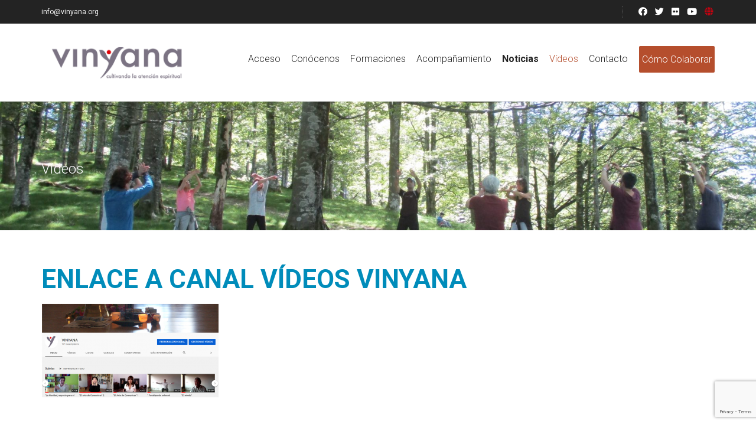

--- FILE ---
content_type: text/html; charset=UTF-8
request_url: https://www.vinyana.org/practicas/
body_size: 15108
content:

<!DOCTYPE html>
<html lang="es">
<head>
	<!--  Basic Page Needs -->
	<meta charset="UTF-8" />

	<!-- Mobile Specific Meta -->
	<meta name="viewport" content="width=device-width, minimum-scale=1, maximum-scale=1" />
	<meta http-equiv="x-ua-compatible" content="IE=edge" >

	<meta name='robots' content='index, follow, max-image-preview:large, max-snippet:-1, max-video-preview:-1' />
	<style>img:is([sizes="auto" i], [sizes^="auto," i]) { contain-intrinsic-size: 3000px 1500px }</style>
	
	<!-- This site is optimized with the Yoast SEO plugin v26.8 - https://yoast.com/product/yoast-seo-wordpress/ -->
	<title>Prácticas - Asociación Vinyana</title>
	<meta name="description" content="En la sección encontrarás herramientas para la práctica del Acompañamiento Espiritual en el Proceso de Morir y para el Autocuidado del propio del acompañante" />
	<link rel="canonical" href="http://www.vinyana.org/practicas/" />
	<meta property="og:locale" content="es_ES" />
	<meta property="og:type" content="article" />
	<meta property="og:title" content="Prácticas - Asociación Vinyana" />
	<meta property="og:description" content="En la sección encontrarás herramientas para la práctica del Acompañamiento Espiritual en el Proceso de Morir y para el Autocuidado del propio del acompañante" />
	<meta property="og:url" content="http://www.vinyana.org/practicas/" />
	<meta property="og:site_name" content="Vinyana" />
	<meta property="article:modified_time" content="2023-01-09T09:48:58+00:00" />
	<meta property="og:image" content="http://www.vinyana.org/wp-content/uploads/2020/04/IMG_6137-scaled.jpg" />
	<meta property="og:image:width" content="2560" />
	<meta property="og:image:height" content="1920" />
	<meta property="og:image:type" content="image/jpeg" />
	<meta name="twitter:card" content="summary_large_image" />
	<meta name="twitter:label1" content="Tiempo de lectura" />
	<meta name="twitter:data1" content="2 minutos" />
	<script type="application/ld+json" class="yoast-schema-graph">{"@context":"https://schema.org","@graph":[{"@type":"WebPage","@id":"http://www.vinyana.org/practicas/","url":"http://www.vinyana.org/practicas/","name":"Prácticas - Asociación Vinyana","isPartOf":{"@id":"http://www.vinyana.org/#website"},"primaryImageOfPage":{"@id":"http://www.vinyana.org/practicas/#primaryimage"},"image":{"@id":"http://www.vinyana.org/practicas/#primaryimage"},"thumbnailUrl":"https://www.vinyana.org/wp-content/uploads/2020/04/IMG_6137-scaled.jpg","datePublished":"2016-07-04T19:17:39+00:00","dateModified":"2023-01-09T09:48:58+00:00","description":"En la sección encontrarás herramientas para la práctica del Acompañamiento Espiritual en el Proceso de Morir y para el Autocuidado del propio del acompañante","breadcrumb":{"@id":"http://www.vinyana.org/practicas/#breadcrumb"},"inLanguage":"es","potentialAction":[{"@type":"ReadAction","target":["http://www.vinyana.org/practicas/"]}]},{"@type":"ImageObject","inLanguage":"es","@id":"http://www.vinyana.org/practicas/#primaryimage","url":"https://www.vinyana.org/wp-content/uploads/2020/04/IMG_6137-scaled.jpg","contentUrl":"https://www.vinyana.org/wp-content/uploads/2020/04/IMG_6137-scaled.jpg","width":2560,"height":1920},{"@type":"BreadcrumbList","@id":"http://www.vinyana.org/practicas/#breadcrumb","itemListElement":[{"@type":"ListItem","position":1,"name":"Inicio","item":"http://www.vinyana.org/"},{"@type":"ListItem","position":2,"name":"Vídeos"}]},{"@type":"WebSite","@id":"http://www.vinyana.org/#website","url":"http://www.vinyana.org/","name":"Vinyana","description":"Una asociación constituida sin ánimo de lucro cuya misión es atender los aspectos espirituales relacionados con el proceso vivir el morir.","potentialAction":[{"@type":"SearchAction","target":{"@type":"EntryPoint","urlTemplate":"http://www.vinyana.org/?s={search_term_string}"},"query-input":{"@type":"PropertyValueSpecification","valueRequired":true,"valueName":"search_term_string"}}],"inLanguage":"es"}]}</script>
	<!-- / Yoast SEO plugin. -->


<link rel='dns-prefetch' href='//www.vinyana.org' />
<link rel='dns-prefetch' href='//maps.googleapis.com' />
<link rel='dns-prefetch' href='//platform-api.sharethis.com' />
<link rel='dns-prefetch' href='//fonts.googleapis.com' />
<link rel="alternate" type="application/rss+xml" title="Vinyana &raquo; Feed" href="https://www.vinyana.org/feed/" />
<link rel="alternate" type="application/rss+xml" title="Vinyana &raquo; Feed de los comentarios" href="https://www.vinyana.org/comments/feed/" />
<script type="text/javascript">
/* <![CDATA[ */
window._wpemojiSettings = {"baseUrl":"https:\/\/s.w.org\/images\/core\/emoji\/16.0.1\/72x72\/","ext":".png","svgUrl":"https:\/\/s.w.org\/images\/core\/emoji\/16.0.1\/svg\/","svgExt":".svg","source":{"concatemoji":"https:\/\/www.vinyana.org\/wp-includes\/js\/wp-emoji-release.min.js?ver=6.8.3"}};
/*! This file is auto-generated */
!function(s,n){var o,i,e;function c(e){try{var t={supportTests:e,timestamp:(new Date).valueOf()};sessionStorage.setItem(o,JSON.stringify(t))}catch(e){}}function p(e,t,n){e.clearRect(0,0,e.canvas.width,e.canvas.height),e.fillText(t,0,0);var t=new Uint32Array(e.getImageData(0,0,e.canvas.width,e.canvas.height).data),a=(e.clearRect(0,0,e.canvas.width,e.canvas.height),e.fillText(n,0,0),new Uint32Array(e.getImageData(0,0,e.canvas.width,e.canvas.height).data));return t.every(function(e,t){return e===a[t]})}function u(e,t){e.clearRect(0,0,e.canvas.width,e.canvas.height),e.fillText(t,0,0);for(var n=e.getImageData(16,16,1,1),a=0;a<n.data.length;a++)if(0!==n.data[a])return!1;return!0}function f(e,t,n,a){switch(t){case"flag":return n(e,"\ud83c\udff3\ufe0f\u200d\u26a7\ufe0f","\ud83c\udff3\ufe0f\u200b\u26a7\ufe0f")?!1:!n(e,"\ud83c\udde8\ud83c\uddf6","\ud83c\udde8\u200b\ud83c\uddf6")&&!n(e,"\ud83c\udff4\udb40\udc67\udb40\udc62\udb40\udc65\udb40\udc6e\udb40\udc67\udb40\udc7f","\ud83c\udff4\u200b\udb40\udc67\u200b\udb40\udc62\u200b\udb40\udc65\u200b\udb40\udc6e\u200b\udb40\udc67\u200b\udb40\udc7f");case"emoji":return!a(e,"\ud83e\udedf")}return!1}function g(e,t,n,a){var r="undefined"!=typeof WorkerGlobalScope&&self instanceof WorkerGlobalScope?new OffscreenCanvas(300,150):s.createElement("canvas"),o=r.getContext("2d",{willReadFrequently:!0}),i=(o.textBaseline="top",o.font="600 32px Arial",{});return e.forEach(function(e){i[e]=t(o,e,n,a)}),i}function t(e){var t=s.createElement("script");t.src=e,t.defer=!0,s.head.appendChild(t)}"undefined"!=typeof Promise&&(o="wpEmojiSettingsSupports",i=["flag","emoji"],n.supports={everything:!0,everythingExceptFlag:!0},e=new Promise(function(e){s.addEventListener("DOMContentLoaded",e,{once:!0})}),new Promise(function(t){var n=function(){try{var e=JSON.parse(sessionStorage.getItem(o));if("object"==typeof e&&"number"==typeof e.timestamp&&(new Date).valueOf()<e.timestamp+604800&&"object"==typeof e.supportTests)return e.supportTests}catch(e){}return null}();if(!n){if("undefined"!=typeof Worker&&"undefined"!=typeof OffscreenCanvas&&"undefined"!=typeof URL&&URL.createObjectURL&&"undefined"!=typeof Blob)try{var e="postMessage("+g.toString()+"("+[JSON.stringify(i),f.toString(),p.toString(),u.toString()].join(",")+"));",a=new Blob([e],{type:"text/javascript"}),r=new Worker(URL.createObjectURL(a),{name:"wpTestEmojiSupports"});return void(r.onmessage=function(e){c(n=e.data),r.terminate(),t(n)})}catch(e){}c(n=g(i,f,p,u))}t(n)}).then(function(e){for(var t in e)n.supports[t]=e[t],n.supports.everything=n.supports.everything&&n.supports[t],"flag"!==t&&(n.supports.everythingExceptFlag=n.supports.everythingExceptFlag&&n.supports[t]);n.supports.everythingExceptFlag=n.supports.everythingExceptFlag&&!n.supports.flag,n.DOMReady=!1,n.readyCallback=function(){n.DOMReady=!0}}).then(function(){return e}).then(function(){var e;n.supports.everything||(n.readyCallback(),(e=n.source||{}).concatemoji?t(e.concatemoji):e.wpemoji&&e.twemoji&&(t(e.twemoji),t(e.wpemoji)))}))}((window,document),window._wpemojiSettings);
/* ]]> */
</script>
<style id='wp-emoji-styles-inline-css' type='text/css'>

	img.wp-smiley, img.emoji {
		display: inline !important;
		border: none !important;
		box-shadow: none !important;
		height: 1em !important;
		width: 1em !important;
		margin: 0 0.07em !important;
		vertical-align: -0.1em !important;
		background: none !important;
		padding: 0 !important;
	}
</style>
<link rel='stylesheet' id='wp-block-library-css' href='https://www.vinyana.org/wp-includes/css/dist/block-library/style.min.css?ver=6.8.3' type='text/css' media='all' />
<style id='classic-theme-styles-inline-css' type='text/css'>
/*! This file is auto-generated */
.wp-block-button__link{color:#fff;background-color:#32373c;border-radius:9999px;box-shadow:none;text-decoration:none;padding:calc(.667em + 2px) calc(1.333em + 2px);font-size:1.125em}.wp-block-file__button{background:#32373c;color:#fff;text-decoration:none}
</style>
<style id='global-styles-inline-css' type='text/css'>
:root{--wp--preset--aspect-ratio--square: 1;--wp--preset--aspect-ratio--4-3: 4/3;--wp--preset--aspect-ratio--3-4: 3/4;--wp--preset--aspect-ratio--3-2: 3/2;--wp--preset--aspect-ratio--2-3: 2/3;--wp--preset--aspect-ratio--16-9: 16/9;--wp--preset--aspect-ratio--9-16: 9/16;--wp--preset--color--black: #000000;--wp--preset--color--cyan-bluish-gray: #abb8c3;--wp--preset--color--white: #ffffff;--wp--preset--color--pale-pink: #f78da7;--wp--preset--color--vivid-red: #cf2e2e;--wp--preset--color--luminous-vivid-orange: #ff6900;--wp--preset--color--luminous-vivid-amber: #fcb900;--wp--preset--color--light-green-cyan: #7bdcb5;--wp--preset--color--vivid-green-cyan: #00d084;--wp--preset--color--pale-cyan-blue: #8ed1fc;--wp--preset--color--vivid-cyan-blue: #0693e3;--wp--preset--color--vivid-purple: #9b51e0;--wp--preset--gradient--vivid-cyan-blue-to-vivid-purple: linear-gradient(135deg,rgba(6,147,227,1) 0%,rgb(155,81,224) 100%);--wp--preset--gradient--light-green-cyan-to-vivid-green-cyan: linear-gradient(135deg,rgb(122,220,180) 0%,rgb(0,208,130) 100%);--wp--preset--gradient--luminous-vivid-amber-to-luminous-vivid-orange: linear-gradient(135deg,rgba(252,185,0,1) 0%,rgba(255,105,0,1) 100%);--wp--preset--gradient--luminous-vivid-orange-to-vivid-red: linear-gradient(135deg,rgba(255,105,0,1) 0%,rgb(207,46,46) 100%);--wp--preset--gradient--very-light-gray-to-cyan-bluish-gray: linear-gradient(135deg,rgb(238,238,238) 0%,rgb(169,184,195) 100%);--wp--preset--gradient--cool-to-warm-spectrum: linear-gradient(135deg,rgb(74,234,220) 0%,rgb(151,120,209) 20%,rgb(207,42,186) 40%,rgb(238,44,130) 60%,rgb(251,105,98) 80%,rgb(254,248,76) 100%);--wp--preset--gradient--blush-light-purple: linear-gradient(135deg,rgb(255,206,236) 0%,rgb(152,150,240) 100%);--wp--preset--gradient--blush-bordeaux: linear-gradient(135deg,rgb(254,205,165) 0%,rgb(254,45,45) 50%,rgb(107,0,62) 100%);--wp--preset--gradient--luminous-dusk: linear-gradient(135deg,rgb(255,203,112) 0%,rgb(199,81,192) 50%,rgb(65,88,208) 100%);--wp--preset--gradient--pale-ocean: linear-gradient(135deg,rgb(255,245,203) 0%,rgb(182,227,212) 50%,rgb(51,167,181) 100%);--wp--preset--gradient--electric-grass: linear-gradient(135deg,rgb(202,248,128) 0%,rgb(113,206,126) 100%);--wp--preset--gradient--midnight: linear-gradient(135deg,rgb(2,3,129) 0%,rgb(40,116,252) 100%);--wp--preset--font-size--small: 13px;--wp--preset--font-size--medium: 20px;--wp--preset--font-size--large: 36px;--wp--preset--font-size--x-large: 42px;--wp--preset--spacing--20: 0.44rem;--wp--preset--spacing--30: 0.67rem;--wp--preset--spacing--40: 1rem;--wp--preset--spacing--50: 1.5rem;--wp--preset--spacing--60: 2.25rem;--wp--preset--spacing--70: 3.38rem;--wp--preset--spacing--80: 5.06rem;--wp--preset--shadow--natural: 6px 6px 9px rgba(0, 0, 0, 0.2);--wp--preset--shadow--deep: 12px 12px 50px rgba(0, 0, 0, 0.4);--wp--preset--shadow--sharp: 6px 6px 0px rgba(0, 0, 0, 0.2);--wp--preset--shadow--outlined: 6px 6px 0px -3px rgba(255, 255, 255, 1), 6px 6px rgba(0, 0, 0, 1);--wp--preset--shadow--crisp: 6px 6px 0px rgba(0, 0, 0, 1);}:where(.is-layout-flex){gap: 0.5em;}:where(.is-layout-grid){gap: 0.5em;}body .is-layout-flex{display: flex;}.is-layout-flex{flex-wrap: wrap;align-items: center;}.is-layout-flex > :is(*, div){margin: 0;}body .is-layout-grid{display: grid;}.is-layout-grid > :is(*, div){margin: 0;}:where(.wp-block-columns.is-layout-flex){gap: 2em;}:where(.wp-block-columns.is-layout-grid){gap: 2em;}:where(.wp-block-post-template.is-layout-flex){gap: 1.25em;}:where(.wp-block-post-template.is-layout-grid){gap: 1.25em;}.has-black-color{color: var(--wp--preset--color--black) !important;}.has-cyan-bluish-gray-color{color: var(--wp--preset--color--cyan-bluish-gray) !important;}.has-white-color{color: var(--wp--preset--color--white) !important;}.has-pale-pink-color{color: var(--wp--preset--color--pale-pink) !important;}.has-vivid-red-color{color: var(--wp--preset--color--vivid-red) !important;}.has-luminous-vivid-orange-color{color: var(--wp--preset--color--luminous-vivid-orange) !important;}.has-luminous-vivid-amber-color{color: var(--wp--preset--color--luminous-vivid-amber) !important;}.has-light-green-cyan-color{color: var(--wp--preset--color--light-green-cyan) !important;}.has-vivid-green-cyan-color{color: var(--wp--preset--color--vivid-green-cyan) !important;}.has-pale-cyan-blue-color{color: var(--wp--preset--color--pale-cyan-blue) !important;}.has-vivid-cyan-blue-color{color: var(--wp--preset--color--vivid-cyan-blue) !important;}.has-vivid-purple-color{color: var(--wp--preset--color--vivid-purple) !important;}.has-black-background-color{background-color: var(--wp--preset--color--black) !important;}.has-cyan-bluish-gray-background-color{background-color: var(--wp--preset--color--cyan-bluish-gray) !important;}.has-white-background-color{background-color: var(--wp--preset--color--white) !important;}.has-pale-pink-background-color{background-color: var(--wp--preset--color--pale-pink) !important;}.has-vivid-red-background-color{background-color: var(--wp--preset--color--vivid-red) !important;}.has-luminous-vivid-orange-background-color{background-color: var(--wp--preset--color--luminous-vivid-orange) !important;}.has-luminous-vivid-amber-background-color{background-color: var(--wp--preset--color--luminous-vivid-amber) !important;}.has-light-green-cyan-background-color{background-color: var(--wp--preset--color--light-green-cyan) !important;}.has-vivid-green-cyan-background-color{background-color: var(--wp--preset--color--vivid-green-cyan) !important;}.has-pale-cyan-blue-background-color{background-color: var(--wp--preset--color--pale-cyan-blue) !important;}.has-vivid-cyan-blue-background-color{background-color: var(--wp--preset--color--vivid-cyan-blue) !important;}.has-vivid-purple-background-color{background-color: var(--wp--preset--color--vivid-purple) !important;}.has-black-border-color{border-color: var(--wp--preset--color--black) !important;}.has-cyan-bluish-gray-border-color{border-color: var(--wp--preset--color--cyan-bluish-gray) !important;}.has-white-border-color{border-color: var(--wp--preset--color--white) !important;}.has-pale-pink-border-color{border-color: var(--wp--preset--color--pale-pink) !important;}.has-vivid-red-border-color{border-color: var(--wp--preset--color--vivid-red) !important;}.has-luminous-vivid-orange-border-color{border-color: var(--wp--preset--color--luminous-vivid-orange) !important;}.has-luminous-vivid-amber-border-color{border-color: var(--wp--preset--color--luminous-vivid-amber) !important;}.has-light-green-cyan-border-color{border-color: var(--wp--preset--color--light-green-cyan) !important;}.has-vivid-green-cyan-border-color{border-color: var(--wp--preset--color--vivid-green-cyan) !important;}.has-pale-cyan-blue-border-color{border-color: var(--wp--preset--color--pale-cyan-blue) !important;}.has-vivid-cyan-blue-border-color{border-color: var(--wp--preset--color--vivid-cyan-blue) !important;}.has-vivid-purple-border-color{border-color: var(--wp--preset--color--vivid-purple) !important;}.has-vivid-cyan-blue-to-vivid-purple-gradient-background{background: var(--wp--preset--gradient--vivid-cyan-blue-to-vivid-purple) !important;}.has-light-green-cyan-to-vivid-green-cyan-gradient-background{background: var(--wp--preset--gradient--light-green-cyan-to-vivid-green-cyan) !important;}.has-luminous-vivid-amber-to-luminous-vivid-orange-gradient-background{background: var(--wp--preset--gradient--luminous-vivid-amber-to-luminous-vivid-orange) !important;}.has-luminous-vivid-orange-to-vivid-red-gradient-background{background: var(--wp--preset--gradient--luminous-vivid-orange-to-vivid-red) !important;}.has-very-light-gray-to-cyan-bluish-gray-gradient-background{background: var(--wp--preset--gradient--very-light-gray-to-cyan-bluish-gray) !important;}.has-cool-to-warm-spectrum-gradient-background{background: var(--wp--preset--gradient--cool-to-warm-spectrum) !important;}.has-blush-light-purple-gradient-background{background: var(--wp--preset--gradient--blush-light-purple) !important;}.has-blush-bordeaux-gradient-background{background: var(--wp--preset--gradient--blush-bordeaux) !important;}.has-luminous-dusk-gradient-background{background: var(--wp--preset--gradient--luminous-dusk) !important;}.has-pale-ocean-gradient-background{background: var(--wp--preset--gradient--pale-ocean) !important;}.has-electric-grass-gradient-background{background: var(--wp--preset--gradient--electric-grass) !important;}.has-midnight-gradient-background{background: var(--wp--preset--gradient--midnight) !important;}.has-small-font-size{font-size: var(--wp--preset--font-size--small) !important;}.has-medium-font-size{font-size: var(--wp--preset--font-size--medium) !important;}.has-large-font-size{font-size: var(--wp--preset--font-size--large) !important;}.has-x-large-font-size{font-size: var(--wp--preset--font-size--x-large) !important;}
:where(.wp-block-post-template.is-layout-flex){gap: 1.25em;}:where(.wp-block-post-template.is-layout-grid){gap: 1.25em;}
:where(.wp-block-columns.is-layout-flex){gap: 2em;}:where(.wp-block-columns.is-layout-grid){gap: 2em;}
:root :where(.wp-block-pullquote){font-size: 1.5em;line-height: 1.6;}
</style>
<link rel='stylesheet' id='front-estilos-css' href='https://www.vinyana.org/wp-content/plugins/asesor-cookies-para-la-ley-en-espana/html/front/estilos.css?ver=6.8.3' type='text/css' media='all' />
<link rel='stylesheet' id='contact-form-7-css' href='https://www.vinyana.org/wp-content/plugins/contact-form-7/includes/css/styles.css?ver=6.1.4' type='text/css' media='all' />
<link rel='stylesheet' id='wpdm-fonticon-css' href='https://www.vinyana.org/wp-content/plugins/download-manager/assets/wpdm-iconfont/css/wpdm-icons.css?ver=6.8.3' type='text/css' media='all' />
<link rel='stylesheet' id='wpdm-front-css' href='https://www.vinyana.org/wp-content/plugins/download-manager/assets/css/front.min.css?ver=3.3.46' type='text/css' media='all' />
<link rel='stylesheet' id='wpdm-front-dark-css' href='https://www.vinyana.org/wp-content/plugins/download-manager/assets/css/front-dark.min.css?ver=3.3.46' type='text/css' media='all' />
<link rel='stylesheet' id='wpdmpp-mini-cart-css' href='https://www.vinyana.org/wp-content/plugins/wpdm-premium-packages/assets/css/mini-cart.css?ver=6.2.0' type='text/css' media='all' />
<style id='wpdmpp-mini-cart-inline-css' type='text/css'>
:root { --wpdmpp-mc-primary: #6366f1; --wpdmpp-mc-text: #1e293b; --wpdmpp-mc-breakpoint: 768px; }
</style>
<link rel='stylesheet' id='wpdmpp-front-css' href='https://www.vinyana.org/wp-content/plugins/wpdm-premium-packages/assets/css/wpdmpp.css?ver=6.8.3' type='text/css' media='all' />
<link rel='stylesheet' id='charity-life-vendors-css' href='https://www.vinyana.org/wp-content/themes/charity-life-wpl/assets/styles/vendors.min.css?ver=6.8.3' type='text/css' media='all' />
<link rel='stylesheet' id='charity-life-style-css' href='https://www.vinyana.org/wp-content/themes/charity-life-wpl/style.css?ver=6.8.3' type='text/css' media='all' />
<style id='charity-life-style-inline-css' type='text/css'>
.single-cause h4, .single-event a, .woocommerce-LoopProduct-link, .woocommerce-LoopProduct-link:hover .star-rating { color:#b54e2d; }
.widget-title:after, .single-cause-actions a, .nav ul li.accented a, .page-head, .woocommerce #respond input#submit, .woocommerce a.button, .woocommerce button.button, .woocommerce input.button, .woocommerce-cart .wc-proceed-to-checkout a.checkout-button, .woocommerce button.button.alt, .woocommerce #respond input#submit.alt, .woocommerce a.button.alt, .woocommerce button.button.alt, .woocommerce input.button.alt, .woocommerce input.button:disabled, .woocommerce input.button:disabled[disabled], .woocommerce-cart table.cart input[type="submit"], .woocommerce .widget_price_filter .ui-slider .ui-slider-handle, .woocommerce .widget_price_filter .ui-slider .ui-slider-range { background-color:#b54e2d; }
.btn-red { background-color:#b54e2d; box-shadow: 0 1px 3px rgba(0, 0, 0, 0.54), 0 1px 0 #b54e2d inset;}
.header .bar {background-color:#232323;}
.footer-nav {background-color:#232323;}
.footer {background-color:#262626;}
.woocommerce div.product p.price, .woocommerce div.product span.price, .woocommerce div.product .stock, .woocommerce ul.products li.product .price { color:#468966; }
.woocommerce span.onsale { background-color:#468966; }
.nav ul li.accented a:hover, .btn-green {background-color:#468966; box-shadow: 0 1px 3px rgba(0, 0, 0, 0.54), 0 1px 0 #468966 inset;}

.footer .widget-title:after { background-color:#468966; }

.staff-member .staff-member-image a,
.gallery-item .gallery-item-overlay,
.latest-posts .latest-post-link .latest-post-overlay:hover { background-color: rgba( 70, 137, 102, 0.95 ); }
</style>
<link rel='stylesheet' id='child-style-css' href='https://www.vinyana.org/wp-content/themes/charity-life-child/style.css?ver=1.0.0' type='text/css' media='all' />
<link rel='stylesheet' id='fonts-roboto-css' href='//fonts.googleapis.com/css?family=Roboto%3A400%2C300%2C500%2C700%2C900&#038;ver=6.8.3' type='text/css' media='all' />
<link rel='stylesheet' id='UserAccessManagerLoginForm-css' href='https://www.vinyana.org/wp-content/plugins/user-access-manager/assets/css/uamLoginForm.css?ver=2.3.10' type='text/css' media='screen' />
<script type="text/javascript" src="https://www.vinyana.org/wp-includes/js/jquery/jquery.min.js?ver=3.7.1" id="jquery-core-js"></script>
<script type="text/javascript" src="https://www.vinyana.org/wp-includes/js/jquery/jquery-migrate.min.js?ver=3.4.1" id="jquery-migrate-js"></script>
<script type="text/javascript" id="front-principal-js-extra">
/* <![CDATA[ */
var cdp_cookies_info = {"url_plugin":"https:\/\/www.vinyana.org\/wp-content\/plugins\/asesor-cookies-para-la-ley-en-espana\/plugin.php","url_admin_ajax":"https:\/\/www.vinyana.org\/wp-admin\/admin-ajax.php"};
/* ]]> */
</script>
<script type="text/javascript" src="https://www.vinyana.org/wp-content/plugins/asesor-cookies-para-la-ley-en-espana/html/front/principal.js?ver=6.8.3" id="front-principal-js"></script>
<script type="text/javascript" src="https://www.vinyana.org/wp-includes/js/jquery/jquery.form.min.js?ver=4.3.0" id="jquery-form-js"></script>
<script type="text/javascript" src="https://www.vinyana.org/wp-content/plugins/download-manager/assets/js/wpdm.min.js?ver=6.8.3" id="wpdm-frontend-js-js"></script>
<script type="text/javascript" id="wpdm-frontjs-js-extra">
/* <![CDATA[ */
var wpdm_url = {"home":"https:\/\/www.vinyana.org\/","site":"https:\/\/www.vinyana.org\/","ajax":"https:\/\/www.vinyana.org\/wp-admin\/admin-ajax.php"};
var wpdm_js = {"spinner":"<i class=\"wpdm-icon wpdm-sun wpdm-spin\"><\/i>","client_id":"4eda47ca8342a48855b32769f5d9f7ab"};
var wpdm_strings = {"pass_var":"\u00a1Contrase\u00f1a verificada!","pass_var_q":"Haz clic en el bot\u00f3n siguiente para iniciar la descarga.","start_dl":"Iniciar descarga"};
/* ]]> */
</script>
<script type="text/javascript" src="https://www.vinyana.org/wp-content/plugins/download-manager/assets/js/front.min.js?ver=3.3.46" id="wpdm-frontjs-js"></script>
<script type="text/javascript" src="https://www.vinyana.org/wp-content/plugins/wpdm-premium-packages/assets/js/wpdmpp-front.js?ver=6.8.3" id="wpdm-pp-js-js"></script>
<script type="text/javascript" src="https://maps.googleapis.com/maps/api/js?v=3.exp&amp;ver=6.8.3" id="google-maps-api-js"></script>
<script type="text/javascript" src="//platform-api.sharethis.com/js/sharethis.js#source=googleanalytics-wordpress#product=ga&amp;property=5fdcb5636e6252001889354d" id="googleanalytics-platform-sharethis-js"></script>
<script></script><link rel="https://api.w.org/" href="https://www.vinyana.org/wp-json/" /><link rel="alternate" title="JSON" type="application/json" href="https://www.vinyana.org/wp-json/wp/v2/pages/731" /><link rel="EditURI" type="application/rsd+xml" title="RSD" href="https://www.vinyana.org/xmlrpc.php?rsd" />
<meta name="generator" content="WordPress 6.8.3" />
<link rel='shortlink' href='https://www.vinyana.org/?p=731' />
<link rel="alternate" title="oEmbed (JSON)" type="application/json+oembed" href="https://www.vinyana.org/wp-json/oembed/1.0/embed?url=https%3A%2F%2Fwww.vinyana.org%2Fpracticas%2F" />
<link rel="alternate" title="oEmbed (XML)" type="text/xml+oembed" href="https://www.vinyana.org/wp-json/oembed/1.0/embed?url=https%3A%2F%2Fwww.vinyana.org%2Fpracticas%2F&#038;format=xml" />

		<!-- GA Google Analytics @ https://m0n.co/ga -->
		<script async src="https://www.googletagmanager.com/gtag/js?id=UA-78208504-1"></script>
		<script>
			window.dataLayer = window.dataLayer || [];
			function gtag(){dataLayer.push(arguments);}
			gtag('js', new Date());
			gtag('config', 'UA-78208504-1');
		</script>

	    <script>
        var wpdmpp_base_url = 'https://www.vinyana.org/wp-content/plugins/wpdm-premium-packages/';
        var wpdmpp_currency_sign = '$';
        var wpdmpp_csign_before = '$';
        var wpdmpp_csign_after = '';
        var wpdmpp_currency_code = 'USD';
        var wpdmpp_cart_url = 'https://www.vinyana.org/cart/';

        var wpdmpp_txt = {"cart_button_label":"<i class=\"fas fa-shopping-basket mr-2\"><\/i>Add To Cart","pay_now":"Complete Purchase","checkout_button_label":"Complete Purchase"};

    </script>
    <style>p.wpdmpp-notice {
            margin: 5px;
        }
    .wpbtn-success {
        color: var(--color-success) !important;border-color: var(--color-success ) !important;
        background: rgba(var(--color-success-rgb),0.03) !important;
        transition: all ease-in-out 300ms;
    }
        .wpbtn-success:active,
        .wpbtn-success:hover {
            color: var(--color-success-active) !important;
            border-color: var(--color-success-active) !important;
            background: rgba(var(--color-success-rgb),0.07) !important;
        }
    </style>
    <style>.socials dd {
    float:left;
    margin-left:5px;
}
.footer-nav{
    display:none;
}
.article-body{
    overflow:hidden;
}

#login li{
    
    display: inline;
}
.fullWidth {
   width: 100%;
   margin-left: auto;
   margin-right: auto;
   max-width: initial;
}

.fa-globe{
    color: #bf0411;
    
}


.destacado{
	font-weight: bold;
}

.testimonial-name {
  font-weight: bold;  
}
}</style><script type="text/javascript" src="https://www.vinyana.org/wp-content/plugins/si-captcha-for-wordpress/captcha/si_captcha.js?ver=1769379525"></script>
<!-- begin SI CAPTCHA Anti-Spam - login/register form style -->
<style type="text/css">
.si_captcha_small { width:175px; height:45px; padding-top:10px; padding-bottom:10px; }
.si_captcha_large { width:250px; height:60px; padding-top:10px; padding-bottom:10px; }
img#si_image_com { border-style:none; margin:0; padding-right:5px; float:left; }
img#si_image_reg { border-style:none; margin:0; padding-right:5px; float:left; }
img#si_image_log { border-style:none; margin:0; padding-right:5px; float:left; }
img#si_image_side_login { border-style:none; margin:0; padding-right:5px; float:left; }
img#si_image_checkout { border-style:none; margin:0; padding-right:5px; float:left; }
img#si_image_jetpack { border-style:none; margin:0; padding-right:5px; float:left; }
img#si_image_bbpress_topic { border-style:none; margin:0; padding-right:5px; float:left; }
.si_captcha_refresh { border-style:none; margin:0; vertical-align:bottom; }
div#si_captcha_input { display:block; padding-top:15px; padding-bottom:5px; }
label#si_captcha_code_label { margin:0; }
input#si_captcha_code_input { width:65px; }
p#si_captcha_code_p { clear: left; padding-top:10px; }
.si-captcha-jetpack-error { color:#DC3232; }
</style>
<!-- end SI CAPTCHA Anti-Spam - login/register form style -->
<meta name="generator" content="Powered by WPBakery Page Builder - drag and drop page builder for WordPress."/>
<noscript><style> .wpb_animate_when_almost_visible { opacity: 1; }</style></noscript><meta name="generator" content="WordPress Download Manager 3.3.46" />
                <style>
        /* WPDM Link Template Styles */        </style>
                <style>

            :root {
                --color-primary: #4a8eff;
                --color-primary-rgb: 74, 142, 255;
                --color-primary-hover: #5998ff;
                --color-primary-active: #3281ff;
                --clr-sec: #6c757d;
                --clr-sec-rgb: 108, 117, 125;
                --clr-sec-hover: #6c757d;
                --clr-sec-active: #6c757d;
                --color-secondary: #6c757d;
                --color-secondary-rgb: 108, 117, 125;
                --color-secondary-hover: #6c757d;
                --color-secondary-active: #6c757d;
                --color-success: #018e11;
                --color-success-rgb: 1, 142, 17;
                --color-success-hover: #0aad01;
                --color-success-active: #0c8c01;
                --color-info: #2CA8FF;
                --color-info-rgb: 44, 168, 255;
                --color-info-hover: #2CA8FF;
                --color-info-active: #2CA8FF;
                --color-warning: #FFB236;
                --color-warning-rgb: 255, 178, 54;
                --color-warning-hover: #FFB236;
                --color-warning-active: #FFB236;
                --color-danger: #ff5062;
                --color-danger-rgb: 255, 80, 98;
                --color-danger-hover: #ff5062;
                --color-danger-active: #ff5062;
                --color-green: #30b570;
                --color-blue: #0073ff;
                --color-purple: #8557D3;
                --color-red: #ff5062;
                --color-muted: rgba(69, 89, 122, 0.6);
                --wpdm-font: "Sen", -apple-system, BlinkMacSystemFont, "Segoe UI", Roboto, Helvetica, Arial, sans-serif, "Apple Color Emoji", "Segoe UI Emoji", "Segoe UI Symbol";
            }

            .wpdm-download-link.btn.btn-primary {
                border-radius: 4px;
            }


        </style>
        </head>
<body class="wp-singular page-template-default page page-id-731 wp-theme-charity-life-wpl wp-child-theme-charity-life-child wpb-js-composer js-comp-ver-7.8 vc_responsive">
	<div class="wrapper">
		<header class="header">
			<div class="bar">
				<div class="row">
					<div class="bar-theme-options small-12 medium-6 large-6 columns">
						<dl class="sub-nav">
																														<dd>
										<a href="https://www.vinyana.org/contacto/">info@vinyana.org</a>
									</dd>
														</dl><!-- /.sub-nav -->
												<!-- /#country-drop.f-dropdown -->
					</div><!-- /.bar-theme-options small-12 large-6 columns -->

					<div class="bar-top-actions small-12 medium-6 large-6 columns">

					<!-- Social Networking -->
																<dl class="socials">
															<dd><a target="_blank" href="https://www.facebook.com/asociacionvinyana/" title="Facebook"> <i class="fab fa-facebook"></i></a></dd>
															<dd><a target="_blank" href="https://twitter.com/AVinyana" title="Twitter"> <i class="fab fa-twitter"></i></a></dd>
															<dd><a target="_blank" href="https://www.flickr.com/people/136863229@N03/" title="Flickr"> <i class="fab fa-flickr"></i></a></dd>
															<dd><a target="_blank" href="https://www.youtube.com/channel/UCvBfmmgIjMGm2llMQN0knWA" title="Youtube"> <i class="fab fa-youtube"></i></a></dd>
															<dd><a target="_blank" href="http://en.vinyana.org/" title="English version"> <i class="fa fa-globe"></i></a></dd>
													</dl><!-- /.socials -->
					
					</div><!-- /.bar-top-actions small-12 large-6 columns -->
				</div><!-- /.row -->
			</div><!-- /.bar -->

			<div class="header-inner">
				<div class="row">
					<div class="small-12 large-3 columns">
						<a href="https://www.vinyana.org/" title="Vinyana - Una asociación constituida sin ánimo de lucro cuya misión es atender los aspectos espirituales relacionados con el proceso vivir el morir." rel="home" class="logo">
															<img src="http://www.vinyana.org/wp-content/uploads/2016/04/LogoWeb-Asociación-Vinyana.png">
														</a>
					</div><!-- /.small-12 large-3 columns -->

					<div class="small-12 large-9 columns">
						<nav class="nav">
						<ul id="menu-formaciones" class="menu"><li id="menu-item-2242" class="nmr-logged-out menu-item menu-item-type-custom menu-item-object-custom menu-item-2242"><a href="http://www.vinyana.org/wp-login.php">Acceso</a></li>
<li id="menu-item-185" class="menu-item menu-item-type-post_type menu-item-object-page menu-item-has-children menu-item-185"><a href="https://www.vinyana.org/conocenos/">Conócenos</a>
<ul class="sub-menu">
	<li id="menu-item-431" class="menu-item menu-item-type-post_type menu-item-object-page menu-item-431"><a href="https://www.vinyana.org/fundadores/">Socios Fundadores</a></li>
	<li id="menu-item-430" class="menu-item menu-item-type-post_type menu-item-object-page menu-item-430"><a href="https://www.vinyana.org/junta-directiva/">Junta Directiva</a></li>
	<li id="menu-item-2286" class="menu-item menu-item-type-post_type menu-item-object-page menu-item-2286"><a href="https://www.vinyana.org/presidencia-de-honor/">Presidencia de Honor</a></li>
	<li id="menu-item-1366" class="menu-item menu-item-type-post_type menu-item-object-page menu-item-1366"><a href="https://www.vinyana.org/docentes/">Docentes</a></li>
	<li id="menu-item-432" class="menu-item menu-item-type-post_type menu-item-object-page menu-item-432"><a href="https://www.vinyana.org/socios-de-numero/">Socios de Número</a></li>
	<li id="menu-item-429" class="menu-item menu-item-type-post_type menu-item-object-page menu-item-429"><a href="https://www.vinyana.org/socios-colaboradores/">Socios Colaboradores</a></li>
	<li id="menu-item-2948" class="menu-item menu-item-type-post_type menu-item-object-page menu-item-2948"><a href="https://www.vinyana.org/colaboramos-con/">Colaboramos con</a></li>
</ul>
</li>
<li id="menu-item-594" class="menu-item menu-item-type-custom menu-item-object-custom menu-item-has-children menu-item-594"><a href="#">Formaciones</a>
<ul class="sub-menu">
	<li id="menu-item-2950" class="menu-item menu-item-type-post_type menu-item-object-page menu-item-2950"><a href="https://www.vinyana.org/nuestra-propuesta-de-formacion/">Nuestra propuesta de formación</a></li>
	<li id="menu-item-688" class="menu-item menu-item-type-taxonomy menu-item-object-wpl_projects_category menu-item-688"><a href="https://www.vinyana.org/formaciones/previstas/">Previstas</a></li>
	<li id="menu-item-687" class="menu-item menu-item-type-taxonomy menu-item-object-wpl_projects_category menu-item-687"><a href="https://www.vinyana.org/formaciones/realizadas/">Realizadas</a></li>
</ul>
</li>
<li id="menu-item-174" class="menu-item menu-item-type-post_type menu-item-object-page menu-item-174"><a href="https://www.vinyana.org/acompanamiento/">Acompañamiento</a></li>
<li id="menu-item-873" class="destacado menu-item menu-item-type-post_type menu-item-object-page menu-item-873"><a href="https://www.vinyana.org/noticias/">Noticias</a></li>
<li id="menu-item-820" class="menu-item menu-item-type-post_type menu-item-object-page current-menu-item page_item page-item-731 current_page_item menu-item-820"><a href="https://www.vinyana.org/practicas/" aria-current="page">Vídeos</a></li>
<li id="menu-item-171" class="menu-item menu-item-type-post_type menu-item-object-page menu-item-171"><a href="https://www.vinyana.org/contacto/">Contacto</a></li>
<li id="menu-item-448" class="accented menu-item menu-item-type-post_type menu-item-object-page menu-item-448"><a href="https://www.vinyana.org/como-colaborar/">Cómo Colaborar</a></li>
</ul>						</nav><!-- /.nav -->

						<button type="button" class="nav-toggle hide-for-large-up">
							<i class="fas fa-bars"></i>
						</button>
					</div><!-- /.small-12 large-9 columns -->
				</div><!-- /.row -->
			</div><!-- /.header-inner -->
		</header><!-- /.header -->
								<div class="page-head fullsize-container" style="background-image: url(&#039;https://www.vinyana.org/wp-content/uploads/2020/04/IMG_6137-1920x800.jpg&#039;);">
				<div class="row">
					<div class="columns small-12 large-12">
						<h5 class="wow fadeInDown" data-wow-duration="0.5s" data-wow-delay="0.4s"></h5>
						<h2 class="wow fadeInDown" data-wow-duration="0.5s" data-wow-delay="0.8s">Vídeos</h2>
					</div><!-- /.columns small-12 large-12 -->
				</div><!-- /.row -->
			</div><!-- /.page-head -->
		
		<div class="main">
			<div class="row">

				<div class="content small-12 columns large-9">
											<article id="post-731" class="article post-731 page type-page status-publish has-post-thumbnail hentry" itemscope="" itemtype="https://schema.org/BlogPosting">
	<div class="entry article-body" itemprop="articleBody">
		<h1><a href="https://www.youtube.com/channel/UCvBfmmgIjMGm2llMQN0knWA"><strong>ENLACE A CANAL VÍDEOS VINYANA</strong></a></h1>
<p><a href="http://www.vinyana.org/wp-content/uploads/2021/06/Captura-de-pantalla-233.png"><img decoding="async" class="alignnone size-medium wp-image-2594" src="http://www.vinyana.org/wp-content/uploads/2021/06/Captura-de-pantalla-233-300x161.png" alt="" width="300" height="161" srcset="https://www.vinyana.org/wp-content/uploads/2021/06/Captura-de-pantalla-233-300x161.png 300w, https://www.vinyana.org/wp-content/uploads/2021/06/Captura-de-pantalla-233-1024x551.png 1024w, https://www.vinyana.org/wp-content/uploads/2021/06/Captura-de-pantalla-233-768x413.png 768w, https://www.vinyana.org/wp-content/uploads/2021/06/Captura-de-pantalla-233-400x215.png 400w, https://www.vinyana.org/wp-content/uploads/2021/06/Captura-de-pantalla-233.png 1113w" sizes="(max-width: 300px) 100vw, 300px" /></a></p>
<div class="video-container"><iframe title="&quot;Conectar con tu miedo&quot;" width="860" height="484" src="https://www.youtube.com/embed/sRule9jcGgk?start=6&#038;feature=oembed" frameborder="0" allow="accelerometer; autoplay; clipboard-write; encrypted-media; gyroscope; picture-in-picture; web-share" allowfullscreen></iframe></div>
<div class="video-container"><iframe title="&quot;Comunicar con el alma a través de la música&quot;" width="860" height="484" src="https://www.youtube.com/embed/Dn3Ym5CkxtE?start=120&#038;feature=oembed" frameborder="0" allow="accelerometer; autoplay; clipboard-write; encrypted-media; gyroscope; picture-in-picture; web-share" allowfullscreen></iframe></div>
<p>&nbsp;</p>
<p>&nbsp;</p>
<hr />
<h2 style="text-align: justify;"><strong>Herramientas para la práctica en el Acompañamiento Espiritual en el Proceso de Morir y para el Autocuidado de ti mismo como acompañante.</strong></h2>
<hr />
<h3><span style="color: #0000ff;"><strong><a style="color: #0000ff;" href="https://www.youtube.com/watch?v=VsyGQudoUTk&amp;t=164s">«Equilibrar la energía del cuerpo» </a></strong></span></h3>
<p>Práctica corporal ofrecida por Maite Fruitos en el Taller de Vinyana On LIne de 30 05 2021</p>
<hr />
<h4><span style="color: #3366ff;"><a style="color: #3366ff;" href="https://www.youtube.com/watch?v=N3MQUart7R0&amp;t=478s">Conciencia Corporal en la silla </a></span></h4>
<p>Práctica corporal ofrecida por Ayako Zushi en el taller Vinyana On Line del 30 01 2021</p>
<hr />
<h4><a href="https://www.youtube.com/watch?v=ReRjouy2l5g&amp;t=5s"><span style="color: #3366ff;">El dolor del SER </span></a></h4>
<h5>Práctica corporal ofrecida por Isabel Pascual en el taller Vinyana On Line del 17 01 2021</h5>
<hr />
<h4><a href="https://www.youtube.com/watch?v=QSv2AmtQeCM">El Arte de Comunicar </a></h4>
<h5>Práctica corporal ofrecida por Ayako Zushi en el taller Vinyana On Line del 08 11 2020</h5>
<hr />
<h4><a href="https://www.youtube.com/watch?v=EDJOE1EFRTU">Focalizando sobre el miedo </a></h4>
<h5>Secuencia de la práctica corporal ofrecida por Tew Bunnag en el taller Vinyana On Line celebrado el 16 05 2020</h5>
<hr />
<h4><a href="https://vimeo.com/406778125/f91231c645"><span class="-KXLs">Manteniendo la Salud del Corazón </span></a></h4>
<h5>Tew nos acerca una herramienta, compartiendo un ejercicio para trabajar con el cansancio del corazón  que nos puede venir bien en estos tiempos tan duros.</h5>
<hr />
<h4 class="wow fadeIn" data-wow-duration="1s" data-wow-delay="1s"><a href="http://youtube.com/watch?v=8TkjpwlZBZ4&amp;t=22s">La fuerza del Tonglen, su práctica </a></h4>
<h5>Iñigo, Rafa y Encarni nos muestran una herramienta que nos ayuda a conectarnos con el sufrimiento, el nuestro y el de todo que nos rodea.</h5>
<hr />
<h4 class="_13Rt2 lB8I- sc-dfVpRl iJfgzR"><a href="https://vimeo.com/400895710/26638658db"><span class="">A las Cinco de la Tarde durante el Confinamiento · II </span></a></h4>
<h5>Tew amplia la explicación sobre la práctica que compartimos.</h5>
<hr />
<h4 class="_3vbdr sc-dfVpRl jZZncJ"><a href="https://vimeo.com/398783538/138eec2155"><span class="-KXLs">A las Cinco del la Tarde durante el Confinamiento · I </span></a></h4>
<h5>Tew comparte una práctica diaria para hacer durante el confinamiento a la que nos invita a  acompañar.</h5>
<hr />
<h4 class="_3vbdr sc-dfVpRl jZZncJ"></h4>
<h5></h5>
			</div><!-- /.article-body -->
</article><!-- /.article -->

									</div><!-- /.content small-12 large-9 columns -->

									<div class="sidebar small-12 large-3 columns">
						<div class="sidebar">
													</div><!-- /.sidebar -->
					</div><!-- /.columns large-3 -->
				
			</div><!-- /.row -->
		</div><!-- /.main -->

		<footer class="footer">
			<div class="footer-inner">
				<div class="row">
					<div class="widgets">
						<div class="small-12 large-4 columns">
															<aside id="text-2" class="widget widget_text"><div class="widget-head"><h4 class="widget-title">Vinyana</h4></div>			<div class="textwidget">Una asociación constituida sin ánimo de lucro cuya misión es atender los aspectos espirituales relacionados con el proceso vivir el morir.</div>
		</aside>													</div><!-- /.small-12 large-4 columns -->

						<div class="small-12 large-4 columns">
															<aside id="text-3" class="widget widget_text"><div class="widget-head"><h4 class="widget-title">CONTACTO</h4></div>			<div class="textwidget"><p>info@vinyana.org</p>
</div>
		</aside>													</div><!-- /.small-12 large-4 columns -->

						<div class="small-12 large-4 columns">
															<aside id="wpl_social_widget-1" class="widget widget_wpl_social_widget"><div class="widget-head"><h4 class="widget-title">redes sociales</h4></div><div class="widget-body"><dl class="socials"><dd><a href="https://twitter.com/AVinyana"><i class="fab fa-twitter"></i></a></dd><dd><a href="https://www.facebook.com/asociacionvinyana/"><i class="fab fa-facebook"></i></a></dd><dd><a href="#"><i class="fab fa-youtube"></i></a></dd><dd><a href="https://www.flickr.com/people/136863229@N03/"><i class="fab fa-flickr"></i></a></dd></dl></div></aside>													</div><!-- /.small-12 large-4 columns -->
					</div><!-- /.widgets -->
				</div><!-- /.row -->
			</div><!-- /.footer-inner -->

			<nav class="footer-nav text-center">
								<p class="copyright">
					Copyright © 2017.					Designed by <a href="https://wplook.com/?utm_source=Footer-URL&utm_medium=link&utm_campaign=CharityLife" title="charity-life-wpl" rel="nofollow" target="_blank">WPlook Studio</a>
				</p><!-- /.copyright -->
			</nav><!-- /.footer-nav -->
		</footer><!-- /.footer -->
	</div><!-- /.wrapper -->
	<script type="speculationrules">
{"prefetch":[{"source":"document","where":{"and":[{"href_matches":"\/*"},{"not":{"href_matches":["\/wp-*.php","\/wp-admin\/*","\/wp-content\/uploads\/*","\/wp-content\/*","\/wp-content\/plugins\/*","\/wp-content\/themes\/charity-life-child\/*","\/wp-content\/themes\/charity-life-wpl\/*","\/*\\?(.+)"]}},{"not":{"selector_matches":"a[rel~=\"nofollow\"]"}},{"not":{"selector_matches":".no-prefetch, .no-prefetch a"}}]},"eagerness":"conservative"}]}
</script>
<!-- HTML del pié de página -->
<div class="cdp-cookies-alerta  cdp-solapa-ocultar cdp-cookies-textos-izq cdp-cookies-tema-gris">
	<div class="cdp-cookies-texto">
		<h4 style="font-size:15px !important;line-height:15px !important">Uso de cookies</h4><p style="font-size:12px !important;line-height:12px !important">Este sitio web utiliza cookies para que usted tenga la mejor experiencia de usuario. Si continúa navegando está dando su consentimiento para la aceptación de las mencionadas cookies y la aceptación de nuestra <a href="http://www.vinyana.org/politica-de-cookies/" style="font-size:12px !important;line-height:12px !important">política de cookies</a>, pinche el enlace para mayor información.</p>
		<a href="javascript:;" class="cdp-cookies-boton-cerrar">ACEPTAR</a> 
	</div>
	<a class="cdp-cookies-solapa">Aviso de cookies</a>
</div>
             <script>
                const abmsg = "We noticed an ad blocker. Consider whitelisting us to support the site ❤️";
                const abmsgd = "download";
                const iswpdmpropage = 0;
                jQuery(function($){

                    
                });
            </script>
            <div id="fb-root"></div>
            <!-- YouTube Feeds JS -->
<script type="text/javascript">

</script>
<script type="text/javascript" src="https://www.vinyana.org/wp-includes/js/dist/hooks.min.js?ver=4d63a3d491d11ffd8ac6" id="wp-hooks-js"></script>
<script type="text/javascript" src="https://www.vinyana.org/wp-includes/js/dist/i18n.min.js?ver=5e580eb46a90c2b997e6" id="wp-i18n-js"></script>
<script type="text/javascript" id="wp-i18n-js-after">
/* <![CDATA[ */
wp.i18n.setLocaleData( { 'text direction\u0004ltr': [ 'ltr' ] } );
/* ]]> */
</script>
<script type="text/javascript" src="https://www.vinyana.org/wp-content/plugins/contact-form-7/includes/swv/js/index.js?ver=6.1.4" id="swv-js"></script>
<script type="text/javascript" id="contact-form-7-js-translations">
/* <![CDATA[ */
( function( domain, translations ) {
	var localeData = translations.locale_data[ domain ] || translations.locale_data.messages;
	localeData[""].domain = domain;
	wp.i18n.setLocaleData( localeData, domain );
} )( "contact-form-7", {"translation-revision-date":"2025-12-01 15:45:40+0000","generator":"GlotPress\/4.0.3","domain":"messages","locale_data":{"messages":{"":{"domain":"messages","plural-forms":"nplurals=2; plural=n != 1;","lang":"es"},"This contact form is placed in the wrong place.":["Este formulario de contacto est\u00e1 situado en el lugar incorrecto."],"Error:":["Error:"]}},"comment":{"reference":"includes\/js\/index.js"}} );
/* ]]> */
</script>
<script type="text/javascript" id="contact-form-7-js-before">
/* <![CDATA[ */
var wpcf7 = {
    "api": {
        "root": "https:\/\/www.vinyana.org\/wp-json\/",
        "namespace": "contact-form-7\/v1"
    }
};
/* ]]> */
</script>
<script type="text/javascript" src="https://www.vinyana.org/wp-content/plugins/contact-form-7/includes/js/index.js?ver=6.1.4" id="contact-form-7-js"></script>
<script type="text/javascript" id="wpdmpp-mini-cart-js-extra">
/* <![CDATA[ */
var wpdmppMiniCart = {"restUrl":"https:\/\/www.vinyana.org\/wp-json\/wpdmpp\/v1\/cart","nonce":"7d20eb45ff","settings":{"displayStyle":"dropdown","position":"top-right","autoOpenOnAdd":true,"autoCloseDelay":3000,"mobileFullScreen":true,"mobileBreakpoint":768,"triggerSelector":"","showThumbnails":true,"showItemCount":true,"showSubtotal":true},"cartData":{"item_count":0,"total_formatted":"$0","is_empty":true},"cartUrl":"https:\/\/www.vinyana.org\/cart\/","checkoutUrl":"https:\/\/www.vinyana.org\/cart\/?step=checkout","strings":{"cartTitle":"Shopping Cart","emptyCart":"Your cart is empty","subtotal":"Subtotal","viewCart":"View Cart","checkout":"Checkout","remove":"Remove","close":"Close","loading":"Loading...","itemAdded":"Item added to cart","itemRemoved":"Item removed","cartUpdated":"Cart updated","continueShopping":"Continue Shopping"}};
/* ]]> */
</script>
<script type="text/javascript" src="https://www.vinyana.org/wp-content/plugins/wpdm-premium-packages/assets/js/mini-cart.js?ver=6.2.0" id="wpdmpp-mini-cart-js"></script>
<script type="text/javascript" src="https://www.vinyana.org/wp-content/themes/charity-life-wpl/assets/javascripts/foundation.min.js?ver=6.8.3" id="foundation-js"></script>
<script type="text/javascript" src="https://www.vinyana.org/wp-content/themes/charity-life-wpl/assets/javascripts/jquery.ajaxchimp.min.js?ver=6.8.3" id="jquery-ajaxchimp-js"></script>
<script type="text/javascript" src="https://www.vinyana.org/wp-content/themes/charity-life-wpl/assets/javascripts/jquery.cookie.js?ver=6.8.3" id="jquery-cookie-js"></script>
<script type="text/javascript" src="https://www.vinyana.org/wp-content/themes/charity-life-wpl/assets/javascripts/jquery.fitvids.js?ver=6.8.3" id="FitVids.js-js"></script>
<script type="text/javascript" src="https://www.vinyana.org/wp-content/themes/charity-life-wpl/assets/javascripts/jquery.placeholder.js?ver=6.8.3" id="jquery-placeholder-js"></script>
<script type="text/javascript" src="https://www.vinyana.org/wp-content/themes/charity-life-wpl/assets/javascripts/owl.carousel.min.js?ver=6.8.3" id="OwlCarousel2-js"></script>
<script type="text/javascript" src="https://www.vinyana.org/wp-content/themes/charity-life-wpl/assets/javascripts/wow.min.js?ver=6.8.3" id="WOW-js"></script>
<script type="text/javascript" src="https://www.vinyana.org/wp-content/themes/charity-life-wpl/assets/javascripts/lightbox.min.js?ver=6.8.3" id="lightbox-js-js"></script>
<script type="text/javascript" src="https://www.vinyana.org/wp-content/themes/charity-life-wpl/assets/javascripts/google-maps.js?ver=6.8.3" id="wplook-google-maps-js"></script>
<script type="text/javascript" id="charity-life-main-js-extra">
/* <![CDATA[ */
var wpl_options = {"wpl_slider_autoplay":"on","wpl_slider_autoplay_delay":"8"};
/* ]]> */
</script>
<script type="text/javascript" src="https://www.vinyana.org/wp-content/themes/charity-life-wpl/assets/javascripts/app.js?ver=6.8.3" id="charity-life-main-js"></script>
<script type="text/javascript" src="https://www.vinyana.org/wp-includes/js/comment-reply.min.js?ver=6.8.3" id="comment-reply-js" async="async" data-wp-strategy="async"></script>
<script type="text/javascript" src="https://www.google.com/recaptcha/api.js?render=6Lc2cf8UAAAAAC3e8v0Pj3ivWX4Cbfs2Em4j27AL&amp;ver=3.0" id="google-recaptcha-js"></script>
<script type="text/javascript" src="https://www.vinyana.org/wp-includes/js/dist/vendor/wp-polyfill.min.js?ver=3.15.0" id="wp-polyfill-js"></script>
<script type="text/javascript" id="wpcf7-recaptcha-js-before">
/* <![CDATA[ */
var wpcf7_recaptcha = {
    "sitekey": "6Lc2cf8UAAAAAC3e8v0Pj3ivWX4Cbfs2Em4j27AL",
    "actions": {
        "homepage": "homepage",
        "contactform": "contactform"
    }
};
/* ]]> */
</script>
<script type="text/javascript" src="https://www.vinyana.org/wp-content/plugins/contact-form-7/modules/recaptcha/index.js?ver=6.1.4" id="wpcf7-recaptcha-js"></script>
<script></script></body>
</html>


--- FILE ---
content_type: text/html; charset=utf-8
request_url: https://www.google.com/recaptcha/api2/anchor?ar=1&k=6Lc2cf8UAAAAAC3e8v0Pj3ivWX4Cbfs2Em4j27AL&co=aHR0cHM6Ly93d3cudmlueWFuYS5vcmc6NDQz&hl=en&v=PoyoqOPhxBO7pBk68S4YbpHZ&size=invisible&anchor-ms=20000&execute-ms=30000&cb=pscmv03xavjq
body_size: 48683
content:
<!DOCTYPE HTML><html dir="ltr" lang="en"><head><meta http-equiv="Content-Type" content="text/html; charset=UTF-8">
<meta http-equiv="X-UA-Compatible" content="IE=edge">
<title>reCAPTCHA</title>
<style type="text/css">
/* cyrillic-ext */
@font-face {
  font-family: 'Roboto';
  font-style: normal;
  font-weight: 400;
  font-stretch: 100%;
  src: url(//fonts.gstatic.com/s/roboto/v48/KFO7CnqEu92Fr1ME7kSn66aGLdTylUAMa3GUBHMdazTgWw.woff2) format('woff2');
  unicode-range: U+0460-052F, U+1C80-1C8A, U+20B4, U+2DE0-2DFF, U+A640-A69F, U+FE2E-FE2F;
}
/* cyrillic */
@font-face {
  font-family: 'Roboto';
  font-style: normal;
  font-weight: 400;
  font-stretch: 100%;
  src: url(//fonts.gstatic.com/s/roboto/v48/KFO7CnqEu92Fr1ME7kSn66aGLdTylUAMa3iUBHMdazTgWw.woff2) format('woff2');
  unicode-range: U+0301, U+0400-045F, U+0490-0491, U+04B0-04B1, U+2116;
}
/* greek-ext */
@font-face {
  font-family: 'Roboto';
  font-style: normal;
  font-weight: 400;
  font-stretch: 100%;
  src: url(//fonts.gstatic.com/s/roboto/v48/KFO7CnqEu92Fr1ME7kSn66aGLdTylUAMa3CUBHMdazTgWw.woff2) format('woff2');
  unicode-range: U+1F00-1FFF;
}
/* greek */
@font-face {
  font-family: 'Roboto';
  font-style: normal;
  font-weight: 400;
  font-stretch: 100%;
  src: url(//fonts.gstatic.com/s/roboto/v48/KFO7CnqEu92Fr1ME7kSn66aGLdTylUAMa3-UBHMdazTgWw.woff2) format('woff2');
  unicode-range: U+0370-0377, U+037A-037F, U+0384-038A, U+038C, U+038E-03A1, U+03A3-03FF;
}
/* math */
@font-face {
  font-family: 'Roboto';
  font-style: normal;
  font-weight: 400;
  font-stretch: 100%;
  src: url(//fonts.gstatic.com/s/roboto/v48/KFO7CnqEu92Fr1ME7kSn66aGLdTylUAMawCUBHMdazTgWw.woff2) format('woff2');
  unicode-range: U+0302-0303, U+0305, U+0307-0308, U+0310, U+0312, U+0315, U+031A, U+0326-0327, U+032C, U+032F-0330, U+0332-0333, U+0338, U+033A, U+0346, U+034D, U+0391-03A1, U+03A3-03A9, U+03B1-03C9, U+03D1, U+03D5-03D6, U+03F0-03F1, U+03F4-03F5, U+2016-2017, U+2034-2038, U+203C, U+2040, U+2043, U+2047, U+2050, U+2057, U+205F, U+2070-2071, U+2074-208E, U+2090-209C, U+20D0-20DC, U+20E1, U+20E5-20EF, U+2100-2112, U+2114-2115, U+2117-2121, U+2123-214F, U+2190, U+2192, U+2194-21AE, U+21B0-21E5, U+21F1-21F2, U+21F4-2211, U+2213-2214, U+2216-22FF, U+2308-230B, U+2310, U+2319, U+231C-2321, U+2336-237A, U+237C, U+2395, U+239B-23B7, U+23D0, U+23DC-23E1, U+2474-2475, U+25AF, U+25B3, U+25B7, U+25BD, U+25C1, U+25CA, U+25CC, U+25FB, U+266D-266F, U+27C0-27FF, U+2900-2AFF, U+2B0E-2B11, U+2B30-2B4C, U+2BFE, U+3030, U+FF5B, U+FF5D, U+1D400-1D7FF, U+1EE00-1EEFF;
}
/* symbols */
@font-face {
  font-family: 'Roboto';
  font-style: normal;
  font-weight: 400;
  font-stretch: 100%;
  src: url(//fonts.gstatic.com/s/roboto/v48/KFO7CnqEu92Fr1ME7kSn66aGLdTylUAMaxKUBHMdazTgWw.woff2) format('woff2');
  unicode-range: U+0001-000C, U+000E-001F, U+007F-009F, U+20DD-20E0, U+20E2-20E4, U+2150-218F, U+2190, U+2192, U+2194-2199, U+21AF, U+21E6-21F0, U+21F3, U+2218-2219, U+2299, U+22C4-22C6, U+2300-243F, U+2440-244A, U+2460-24FF, U+25A0-27BF, U+2800-28FF, U+2921-2922, U+2981, U+29BF, U+29EB, U+2B00-2BFF, U+4DC0-4DFF, U+FFF9-FFFB, U+10140-1018E, U+10190-1019C, U+101A0, U+101D0-101FD, U+102E0-102FB, U+10E60-10E7E, U+1D2C0-1D2D3, U+1D2E0-1D37F, U+1F000-1F0FF, U+1F100-1F1AD, U+1F1E6-1F1FF, U+1F30D-1F30F, U+1F315, U+1F31C, U+1F31E, U+1F320-1F32C, U+1F336, U+1F378, U+1F37D, U+1F382, U+1F393-1F39F, U+1F3A7-1F3A8, U+1F3AC-1F3AF, U+1F3C2, U+1F3C4-1F3C6, U+1F3CA-1F3CE, U+1F3D4-1F3E0, U+1F3ED, U+1F3F1-1F3F3, U+1F3F5-1F3F7, U+1F408, U+1F415, U+1F41F, U+1F426, U+1F43F, U+1F441-1F442, U+1F444, U+1F446-1F449, U+1F44C-1F44E, U+1F453, U+1F46A, U+1F47D, U+1F4A3, U+1F4B0, U+1F4B3, U+1F4B9, U+1F4BB, U+1F4BF, U+1F4C8-1F4CB, U+1F4D6, U+1F4DA, U+1F4DF, U+1F4E3-1F4E6, U+1F4EA-1F4ED, U+1F4F7, U+1F4F9-1F4FB, U+1F4FD-1F4FE, U+1F503, U+1F507-1F50B, U+1F50D, U+1F512-1F513, U+1F53E-1F54A, U+1F54F-1F5FA, U+1F610, U+1F650-1F67F, U+1F687, U+1F68D, U+1F691, U+1F694, U+1F698, U+1F6AD, U+1F6B2, U+1F6B9-1F6BA, U+1F6BC, U+1F6C6-1F6CF, U+1F6D3-1F6D7, U+1F6E0-1F6EA, U+1F6F0-1F6F3, U+1F6F7-1F6FC, U+1F700-1F7FF, U+1F800-1F80B, U+1F810-1F847, U+1F850-1F859, U+1F860-1F887, U+1F890-1F8AD, U+1F8B0-1F8BB, U+1F8C0-1F8C1, U+1F900-1F90B, U+1F93B, U+1F946, U+1F984, U+1F996, U+1F9E9, U+1FA00-1FA6F, U+1FA70-1FA7C, U+1FA80-1FA89, U+1FA8F-1FAC6, U+1FACE-1FADC, U+1FADF-1FAE9, U+1FAF0-1FAF8, U+1FB00-1FBFF;
}
/* vietnamese */
@font-face {
  font-family: 'Roboto';
  font-style: normal;
  font-weight: 400;
  font-stretch: 100%;
  src: url(//fonts.gstatic.com/s/roboto/v48/KFO7CnqEu92Fr1ME7kSn66aGLdTylUAMa3OUBHMdazTgWw.woff2) format('woff2');
  unicode-range: U+0102-0103, U+0110-0111, U+0128-0129, U+0168-0169, U+01A0-01A1, U+01AF-01B0, U+0300-0301, U+0303-0304, U+0308-0309, U+0323, U+0329, U+1EA0-1EF9, U+20AB;
}
/* latin-ext */
@font-face {
  font-family: 'Roboto';
  font-style: normal;
  font-weight: 400;
  font-stretch: 100%;
  src: url(//fonts.gstatic.com/s/roboto/v48/KFO7CnqEu92Fr1ME7kSn66aGLdTylUAMa3KUBHMdazTgWw.woff2) format('woff2');
  unicode-range: U+0100-02BA, U+02BD-02C5, U+02C7-02CC, U+02CE-02D7, U+02DD-02FF, U+0304, U+0308, U+0329, U+1D00-1DBF, U+1E00-1E9F, U+1EF2-1EFF, U+2020, U+20A0-20AB, U+20AD-20C0, U+2113, U+2C60-2C7F, U+A720-A7FF;
}
/* latin */
@font-face {
  font-family: 'Roboto';
  font-style: normal;
  font-weight: 400;
  font-stretch: 100%;
  src: url(//fonts.gstatic.com/s/roboto/v48/KFO7CnqEu92Fr1ME7kSn66aGLdTylUAMa3yUBHMdazQ.woff2) format('woff2');
  unicode-range: U+0000-00FF, U+0131, U+0152-0153, U+02BB-02BC, U+02C6, U+02DA, U+02DC, U+0304, U+0308, U+0329, U+2000-206F, U+20AC, U+2122, U+2191, U+2193, U+2212, U+2215, U+FEFF, U+FFFD;
}
/* cyrillic-ext */
@font-face {
  font-family: 'Roboto';
  font-style: normal;
  font-weight: 500;
  font-stretch: 100%;
  src: url(//fonts.gstatic.com/s/roboto/v48/KFO7CnqEu92Fr1ME7kSn66aGLdTylUAMa3GUBHMdazTgWw.woff2) format('woff2');
  unicode-range: U+0460-052F, U+1C80-1C8A, U+20B4, U+2DE0-2DFF, U+A640-A69F, U+FE2E-FE2F;
}
/* cyrillic */
@font-face {
  font-family: 'Roboto';
  font-style: normal;
  font-weight: 500;
  font-stretch: 100%;
  src: url(//fonts.gstatic.com/s/roboto/v48/KFO7CnqEu92Fr1ME7kSn66aGLdTylUAMa3iUBHMdazTgWw.woff2) format('woff2');
  unicode-range: U+0301, U+0400-045F, U+0490-0491, U+04B0-04B1, U+2116;
}
/* greek-ext */
@font-face {
  font-family: 'Roboto';
  font-style: normal;
  font-weight: 500;
  font-stretch: 100%;
  src: url(//fonts.gstatic.com/s/roboto/v48/KFO7CnqEu92Fr1ME7kSn66aGLdTylUAMa3CUBHMdazTgWw.woff2) format('woff2');
  unicode-range: U+1F00-1FFF;
}
/* greek */
@font-face {
  font-family: 'Roboto';
  font-style: normal;
  font-weight: 500;
  font-stretch: 100%;
  src: url(//fonts.gstatic.com/s/roboto/v48/KFO7CnqEu92Fr1ME7kSn66aGLdTylUAMa3-UBHMdazTgWw.woff2) format('woff2');
  unicode-range: U+0370-0377, U+037A-037F, U+0384-038A, U+038C, U+038E-03A1, U+03A3-03FF;
}
/* math */
@font-face {
  font-family: 'Roboto';
  font-style: normal;
  font-weight: 500;
  font-stretch: 100%;
  src: url(//fonts.gstatic.com/s/roboto/v48/KFO7CnqEu92Fr1ME7kSn66aGLdTylUAMawCUBHMdazTgWw.woff2) format('woff2');
  unicode-range: U+0302-0303, U+0305, U+0307-0308, U+0310, U+0312, U+0315, U+031A, U+0326-0327, U+032C, U+032F-0330, U+0332-0333, U+0338, U+033A, U+0346, U+034D, U+0391-03A1, U+03A3-03A9, U+03B1-03C9, U+03D1, U+03D5-03D6, U+03F0-03F1, U+03F4-03F5, U+2016-2017, U+2034-2038, U+203C, U+2040, U+2043, U+2047, U+2050, U+2057, U+205F, U+2070-2071, U+2074-208E, U+2090-209C, U+20D0-20DC, U+20E1, U+20E5-20EF, U+2100-2112, U+2114-2115, U+2117-2121, U+2123-214F, U+2190, U+2192, U+2194-21AE, U+21B0-21E5, U+21F1-21F2, U+21F4-2211, U+2213-2214, U+2216-22FF, U+2308-230B, U+2310, U+2319, U+231C-2321, U+2336-237A, U+237C, U+2395, U+239B-23B7, U+23D0, U+23DC-23E1, U+2474-2475, U+25AF, U+25B3, U+25B7, U+25BD, U+25C1, U+25CA, U+25CC, U+25FB, U+266D-266F, U+27C0-27FF, U+2900-2AFF, U+2B0E-2B11, U+2B30-2B4C, U+2BFE, U+3030, U+FF5B, U+FF5D, U+1D400-1D7FF, U+1EE00-1EEFF;
}
/* symbols */
@font-face {
  font-family: 'Roboto';
  font-style: normal;
  font-weight: 500;
  font-stretch: 100%;
  src: url(//fonts.gstatic.com/s/roboto/v48/KFO7CnqEu92Fr1ME7kSn66aGLdTylUAMaxKUBHMdazTgWw.woff2) format('woff2');
  unicode-range: U+0001-000C, U+000E-001F, U+007F-009F, U+20DD-20E0, U+20E2-20E4, U+2150-218F, U+2190, U+2192, U+2194-2199, U+21AF, U+21E6-21F0, U+21F3, U+2218-2219, U+2299, U+22C4-22C6, U+2300-243F, U+2440-244A, U+2460-24FF, U+25A0-27BF, U+2800-28FF, U+2921-2922, U+2981, U+29BF, U+29EB, U+2B00-2BFF, U+4DC0-4DFF, U+FFF9-FFFB, U+10140-1018E, U+10190-1019C, U+101A0, U+101D0-101FD, U+102E0-102FB, U+10E60-10E7E, U+1D2C0-1D2D3, U+1D2E0-1D37F, U+1F000-1F0FF, U+1F100-1F1AD, U+1F1E6-1F1FF, U+1F30D-1F30F, U+1F315, U+1F31C, U+1F31E, U+1F320-1F32C, U+1F336, U+1F378, U+1F37D, U+1F382, U+1F393-1F39F, U+1F3A7-1F3A8, U+1F3AC-1F3AF, U+1F3C2, U+1F3C4-1F3C6, U+1F3CA-1F3CE, U+1F3D4-1F3E0, U+1F3ED, U+1F3F1-1F3F3, U+1F3F5-1F3F7, U+1F408, U+1F415, U+1F41F, U+1F426, U+1F43F, U+1F441-1F442, U+1F444, U+1F446-1F449, U+1F44C-1F44E, U+1F453, U+1F46A, U+1F47D, U+1F4A3, U+1F4B0, U+1F4B3, U+1F4B9, U+1F4BB, U+1F4BF, U+1F4C8-1F4CB, U+1F4D6, U+1F4DA, U+1F4DF, U+1F4E3-1F4E6, U+1F4EA-1F4ED, U+1F4F7, U+1F4F9-1F4FB, U+1F4FD-1F4FE, U+1F503, U+1F507-1F50B, U+1F50D, U+1F512-1F513, U+1F53E-1F54A, U+1F54F-1F5FA, U+1F610, U+1F650-1F67F, U+1F687, U+1F68D, U+1F691, U+1F694, U+1F698, U+1F6AD, U+1F6B2, U+1F6B9-1F6BA, U+1F6BC, U+1F6C6-1F6CF, U+1F6D3-1F6D7, U+1F6E0-1F6EA, U+1F6F0-1F6F3, U+1F6F7-1F6FC, U+1F700-1F7FF, U+1F800-1F80B, U+1F810-1F847, U+1F850-1F859, U+1F860-1F887, U+1F890-1F8AD, U+1F8B0-1F8BB, U+1F8C0-1F8C1, U+1F900-1F90B, U+1F93B, U+1F946, U+1F984, U+1F996, U+1F9E9, U+1FA00-1FA6F, U+1FA70-1FA7C, U+1FA80-1FA89, U+1FA8F-1FAC6, U+1FACE-1FADC, U+1FADF-1FAE9, U+1FAF0-1FAF8, U+1FB00-1FBFF;
}
/* vietnamese */
@font-face {
  font-family: 'Roboto';
  font-style: normal;
  font-weight: 500;
  font-stretch: 100%;
  src: url(//fonts.gstatic.com/s/roboto/v48/KFO7CnqEu92Fr1ME7kSn66aGLdTylUAMa3OUBHMdazTgWw.woff2) format('woff2');
  unicode-range: U+0102-0103, U+0110-0111, U+0128-0129, U+0168-0169, U+01A0-01A1, U+01AF-01B0, U+0300-0301, U+0303-0304, U+0308-0309, U+0323, U+0329, U+1EA0-1EF9, U+20AB;
}
/* latin-ext */
@font-face {
  font-family: 'Roboto';
  font-style: normal;
  font-weight: 500;
  font-stretch: 100%;
  src: url(//fonts.gstatic.com/s/roboto/v48/KFO7CnqEu92Fr1ME7kSn66aGLdTylUAMa3KUBHMdazTgWw.woff2) format('woff2');
  unicode-range: U+0100-02BA, U+02BD-02C5, U+02C7-02CC, U+02CE-02D7, U+02DD-02FF, U+0304, U+0308, U+0329, U+1D00-1DBF, U+1E00-1E9F, U+1EF2-1EFF, U+2020, U+20A0-20AB, U+20AD-20C0, U+2113, U+2C60-2C7F, U+A720-A7FF;
}
/* latin */
@font-face {
  font-family: 'Roboto';
  font-style: normal;
  font-weight: 500;
  font-stretch: 100%;
  src: url(//fonts.gstatic.com/s/roboto/v48/KFO7CnqEu92Fr1ME7kSn66aGLdTylUAMa3yUBHMdazQ.woff2) format('woff2');
  unicode-range: U+0000-00FF, U+0131, U+0152-0153, U+02BB-02BC, U+02C6, U+02DA, U+02DC, U+0304, U+0308, U+0329, U+2000-206F, U+20AC, U+2122, U+2191, U+2193, U+2212, U+2215, U+FEFF, U+FFFD;
}
/* cyrillic-ext */
@font-face {
  font-family: 'Roboto';
  font-style: normal;
  font-weight: 900;
  font-stretch: 100%;
  src: url(//fonts.gstatic.com/s/roboto/v48/KFO7CnqEu92Fr1ME7kSn66aGLdTylUAMa3GUBHMdazTgWw.woff2) format('woff2');
  unicode-range: U+0460-052F, U+1C80-1C8A, U+20B4, U+2DE0-2DFF, U+A640-A69F, U+FE2E-FE2F;
}
/* cyrillic */
@font-face {
  font-family: 'Roboto';
  font-style: normal;
  font-weight: 900;
  font-stretch: 100%;
  src: url(//fonts.gstatic.com/s/roboto/v48/KFO7CnqEu92Fr1ME7kSn66aGLdTylUAMa3iUBHMdazTgWw.woff2) format('woff2');
  unicode-range: U+0301, U+0400-045F, U+0490-0491, U+04B0-04B1, U+2116;
}
/* greek-ext */
@font-face {
  font-family: 'Roboto';
  font-style: normal;
  font-weight: 900;
  font-stretch: 100%;
  src: url(//fonts.gstatic.com/s/roboto/v48/KFO7CnqEu92Fr1ME7kSn66aGLdTylUAMa3CUBHMdazTgWw.woff2) format('woff2');
  unicode-range: U+1F00-1FFF;
}
/* greek */
@font-face {
  font-family: 'Roboto';
  font-style: normal;
  font-weight: 900;
  font-stretch: 100%;
  src: url(//fonts.gstatic.com/s/roboto/v48/KFO7CnqEu92Fr1ME7kSn66aGLdTylUAMa3-UBHMdazTgWw.woff2) format('woff2');
  unicode-range: U+0370-0377, U+037A-037F, U+0384-038A, U+038C, U+038E-03A1, U+03A3-03FF;
}
/* math */
@font-face {
  font-family: 'Roboto';
  font-style: normal;
  font-weight: 900;
  font-stretch: 100%;
  src: url(//fonts.gstatic.com/s/roboto/v48/KFO7CnqEu92Fr1ME7kSn66aGLdTylUAMawCUBHMdazTgWw.woff2) format('woff2');
  unicode-range: U+0302-0303, U+0305, U+0307-0308, U+0310, U+0312, U+0315, U+031A, U+0326-0327, U+032C, U+032F-0330, U+0332-0333, U+0338, U+033A, U+0346, U+034D, U+0391-03A1, U+03A3-03A9, U+03B1-03C9, U+03D1, U+03D5-03D6, U+03F0-03F1, U+03F4-03F5, U+2016-2017, U+2034-2038, U+203C, U+2040, U+2043, U+2047, U+2050, U+2057, U+205F, U+2070-2071, U+2074-208E, U+2090-209C, U+20D0-20DC, U+20E1, U+20E5-20EF, U+2100-2112, U+2114-2115, U+2117-2121, U+2123-214F, U+2190, U+2192, U+2194-21AE, U+21B0-21E5, U+21F1-21F2, U+21F4-2211, U+2213-2214, U+2216-22FF, U+2308-230B, U+2310, U+2319, U+231C-2321, U+2336-237A, U+237C, U+2395, U+239B-23B7, U+23D0, U+23DC-23E1, U+2474-2475, U+25AF, U+25B3, U+25B7, U+25BD, U+25C1, U+25CA, U+25CC, U+25FB, U+266D-266F, U+27C0-27FF, U+2900-2AFF, U+2B0E-2B11, U+2B30-2B4C, U+2BFE, U+3030, U+FF5B, U+FF5D, U+1D400-1D7FF, U+1EE00-1EEFF;
}
/* symbols */
@font-face {
  font-family: 'Roboto';
  font-style: normal;
  font-weight: 900;
  font-stretch: 100%;
  src: url(//fonts.gstatic.com/s/roboto/v48/KFO7CnqEu92Fr1ME7kSn66aGLdTylUAMaxKUBHMdazTgWw.woff2) format('woff2');
  unicode-range: U+0001-000C, U+000E-001F, U+007F-009F, U+20DD-20E0, U+20E2-20E4, U+2150-218F, U+2190, U+2192, U+2194-2199, U+21AF, U+21E6-21F0, U+21F3, U+2218-2219, U+2299, U+22C4-22C6, U+2300-243F, U+2440-244A, U+2460-24FF, U+25A0-27BF, U+2800-28FF, U+2921-2922, U+2981, U+29BF, U+29EB, U+2B00-2BFF, U+4DC0-4DFF, U+FFF9-FFFB, U+10140-1018E, U+10190-1019C, U+101A0, U+101D0-101FD, U+102E0-102FB, U+10E60-10E7E, U+1D2C0-1D2D3, U+1D2E0-1D37F, U+1F000-1F0FF, U+1F100-1F1AD, U+1F1E6-1F1FF, U+1F30D-1F30F, U+1F315, U+1F31C, U+1F31E, U+1F320-1F32C, U+1F336, U+1F378, U+1F37D, U+1F382, U+1F393-1F39F, U+1F3A7-1F3A8, U+1F3AC-1F3AF, U+1F3C2, U+1F3C4-1F3C6, U+1F3CA-1F3CE, U+1F3D4-1F3E0, U+1F3ED, U+1F3F1-1F3F3, U+1F3F5-1F3F7, U+1F408, U+1F415, U+1F41F, U+1F426, U+1F43F, U+1F441-1F442, U+1F444, U+1F446-1F449, U+1F44C-1F44E, U+1F453, U+1F46A, U+1F47D, U+1F4A3, U+1F4B0, U+1F4B3, U+1F4B9, U+1F4BB, U+1F4BF, U+1F4C8-1F4CB, U+1F4D6, U+1F4DA, U+1F4DF, U+1F4E3-1F4E6, U+1F4EA-1F4ED, U+1F4F7, U+1F4F9-1F4FB, U+1F4FD-1F4FE, U+1F503, U+1F507-1F50B, U+1F50D, U+1F512-1F513, U+1F53E-1F54A, U+1F54F-1F5FA, U+1F610, U+1F650-1F67F, U+1F687, U+1F68D, U+1F691, U+1F694, U+1F698, U+1F6AD, U+1F6B2, U+1F6B9-1F6BA, U+1F6BC, U+1F6C6-1F6CF, U+1F6D3-1F6D7, U+1F6E0-1F6EA, U+1F6F0-1F6F3, U+1F6F7-1F6FC, U+1F700-1F7FF, U+1F800-1F80B, U+1F810-1F847, U+1F850-1F859, U+1F860-1F887, U+1F890-1F8AD, U+1F8B0-1F8BB, U+1F8C0-1F8C1, U+1F900-1F90B, U+1F93B, U+1F946, U+1F984, U+1F996, U+1F9E9, U+1FA00-1FA6F, U+1FA70-1FA7C, U+1FA80-1FA89, U+1FA8F-1FAC6, U+1FACE-1FADC, U+1FADF-1FAE9, U+1FAF0-1FAF8, U+1FB00-1FBFF;
}
/* vietnamese */
@font-face {
  font-family: 'Roboto';
  font-style: normal;
  font-weight: 900;
  font-stretch: 100%;
  src: url(//fonts.gstatic.com/s/roboto/v48/KFO7CnqEu92Fr1ME7kSn66aGLdTylUAMa3OUBHMdazTgWw.woff2) format('woff2');
  unicode-range: U+0102-0103, U+0110-0111, U+0128-0129, U+0168-0169, U+01A0-01A1, U+01AF-01B0, U+0300-0301, U+0303-0304, U+0308-0309, U+0323, U+0329, U+1EA0-1EF9, U+20AB;
}
/* latin-ext */
@font-face {
  font-family: 'Roboto';
  font-style: normal;
  font-weight: 900;
  font-stretch: 100%;
  src: url(//fonts.gstatic.com/s/roboto/v48/KFO7CnqEu92Fr1ME7kSn66aGLdTylUAMa3KUBHMdazTgWw.woff2) format('woff2');
  unicode-range: U+0100-02BA, U+02BD-02C5, U+02C7-02CC, U+02CE-02D7, U+02DD-02FF, U+0304, U+0308, U+0329, U+1D00-1DBF, U+1E00-1E9F, U+1EF2-1EFF, U+2020, U+20A0-20AB, U+20AD-20C0, U+2113, U+2C60-2C7F, U+A720-A7FF;
}
/* latin */
@font-face {
  font-family: 'Roboto';
  font-style: normal;
  font-weight: 900;
  font-stretch: 100%;
  src: url(//fonts.gstatic.com/s/roboto/v48/KFO7CnqEu92Fr1ME7kSn66aGLdTylUAMa3yUBHMdazQ.woff2) format('woff2');
  unicode-range: U+0000-00FF, U+0131, U+0152-0153, U+02BB-02BC, U+02C6, U+02DA, U+02DC, U+0304, U+0308, U+0329, U+2000-206F, U+20AC, U+2122, U+2191, U+2193, U+2212, U+2215, U+FEFF, U+FFFD;
}

</style>
<link rel="stylesheet" type="text/css" href="https://www.gstatic.com/recaptcha/releases/PoyoqOPhxBO7pBk68S4YbpHZ/styles__ltr.css">
<script nonce="6BtuG-rBp3m8cn48AWabjA" type="text/javascript">window['__recaptcha_api'] = 'https://www.google.com/recaptcha/api2/';</script>
<script type="text/javascript" src="https://www.gstatic.com/recaptcha/releases/PoyoqOPhxBO7pBk68S4YbpHZ/recaptcha__en.js" nonce="6BtuG-rBp3m8cn48AWabjA">
      
    </script></head>
<body><div id="rc-anchor-alert" class="rc-anchor-alert"></div>
<input type="hidden" id="recaptcha-token" value="[base64]">
<script type="text/javascript" nonce="6BtuG-rBp3m8cn48AWabjA">
      recaptcha.anchor.Main.init("[\x22ainput\x22,[\x22bgdata\x22,\x22\x22,\[base64]/[base64]/[base64]/[base64]/[base64]/UltsKytdPUU6KEU8MjA0OD9SW2wrK109RT4+NnwxOTI6KChFJjY0NTEyKT09NTUyOTYmJk0rMTxjLmxlbmd0aCYmKGMuY2hhckNvZGVBdChNKzEpJjY0NTEyKT09NTYzMjA/[base64]/[base64]/[base64]/[base64]/[base64]/[base64]/[base64]\x22,\[base64]\\u003d\\u003d\x22,\x22RWdxw7vCjWYpw4LCikbDkcKQwpg/HMKEwoV8X8OiIAfDsz1DwrFQw7Uawq/CkjrDssKJOFvDux7DmQ7DuDnCnE5jwoYlUW7CoXzCqGQfNsKCw5LDjMKfAyfDnlRww53Dh8O5wqNiM2zDuMKWRMKQLMOXwq17EC3CncKzYCDDjsK1C1pBUsO9w6XCrgvCm8Kqw6nChCnCvyAew5nDkMKUUsKUw7fCtMK+w7nCs2/DkwI2BcOCGVrCtH7DmV49GMKXFSEdw7t1FCtbGMOxwpXCtcKxb8Kqw5vDgFoEwqQtwojClhnDk8O+wppiwobDnwzDgyHDhll8dsOwP0rCsw7Djz/ClsOkw7ghw4HCn8OWOijDriVMw5p4S8KVMHLDuz0db3TDm8KNTUxQwphow4tzwpElwpVkYsKCFMOMw6QdwpQqL8KVbMOVwoYVw6HDt2tPwpxdwrbDicKkw7DCqjt7w4DCh8OJPcKSw5rCt8OJw6YZcCk9J8O/UsOvJDcTwoQ+DcO0wqHDiTsqCQnCicK4wqBZHsKkclXDq8KKHElOwqx7w77DjlTChndeFhrCr8KKNcKKwr0WdARDCx4ubcKqw7lbBMOLLcKJehZaw77DncKvwrYIKmTCrh/Cq8KRKDFCasKuGRbCgWXCvUVMUTEGw7DCt8KpwpjCt2PDtMOgwqY2LcKPw7PCikjCvsKBccKJw4wiBsKTworDh07DtjjCvsKswr7CsRvDssK+eMOMw7fCh1wcBsK6wqhLcsOMYCF0TcKPw7Q1wrJ3w6PDi3UOwqLDgnhOU2crEsK/HiYSPETDs35STx92OjceVwHDhTzDlR/CnD7ClsKuKxbDrDPDs317w7XDgQk9wpkvw4zDql3Ds19oRFPCqGUkwpTDikfDkcOGe2/DmXRIwrtGKUnCosKww65dw6HCohYgPhUJwokIe8ONEU7CtMO2w7ILXMKAFMKaw5Uewrpvwp1ew6bCocKpTjfCgR7Co8OuTsKcw78fw4zCuMOFw7vDkDLChVLDpj0uOcKbwo4lwo4sw51CcMOjY8O4wp/DqsOLQh/CrU/Di8Opw4bCgmbCocKJwpJFwqV4wpshwotoScOBU3HCmMOta21HNMK1w41yf1MAw7swwqLDjVVde8Ojwqw7w5dJJ8ORVcKBwqnDgsK0WVXCpyzCpk7DhcOoEsKQwoETNyTCshTCkcOFwobCpsKCw6bCrn7ClsOcwp3Dg8OHwqjCq8OoEsKzYEAYNiPCpcOsw6/DrRJzWgxSKcOSPRQ2wrHDhzLDqsOmwpjDp8Osw7zDvhPDgQEQw7XCtjLDl0sbw5DCjMKKdsK9w4LDmcOSw7sOwoVPw6vCi0kZw6NCw4drUcKRwrLDocOIKMK+wrXCjQnCscKvwq/CmMK/eV7Cs8ONw4wgw4ZIw4o3w4YTw4bDv0nCl8Kiw7jDn8Ktw6fDtcOdw6VTwrfDlC3DrloGwp3Dpy/CnMOGOgFfWjPDhEPCqlEcGXllw63DgcKmwovDj8KqEcOpAzwHw7Zdw5Jlw5zDi8Kqw6VOGcOZZX0qNcO7w4cZw5wnTCFww501WMOlw64zwqLCqMK/[base64]/w7YFGBbCicO/w7pzU8Kqwp/DsW0fwr1iw5XCuBXDuDtzw6bDrzEZLGg2C1lvX8OQw7ZRwo4CdsOcwoAHwq1iWCDCssKow6p3wo0qBcONwpzDpgwkwpHDg1fDmAtqPEMbw4ARbcKVGsOpw7crw4kEEcOkw4rComvCqzLCqsOyw4bCosK8KC/DkwDCgg5LwoUow6hYbSEFwrXDo8Koe0JyZMK6w7MuECAuwoJjQj/DrmIKacOzwoRywohLHcK/RsKJX0Aqw4rCl1tRAxBmV8Oww7xAQcKdwo3DpUYBwrHDkcOpw71Owpd6wr/DjsOnwqvCjMKfS07Do8KHw5YZwpN7w7VawoEAPMKkd8OKwpE1w58TZRjDhEPDr8KSWMOEMDQ8w7JLecKnXFzCrBgnG8OUY8KMCMK/JcOLwp/DssOdwrLDk8K9MsOQLsOCw43CtQc0wpzDgGrCtMK5axbCmlgPa8ONQsO5w5HCrCgCfcOyOMOVwoYSUcO/U0IuXDvCjz8IwoXCv8KFw6p4wqEmMkJtLGDCnR/DhsKrwrgtB3EAwq3DvSDCsntId1YDe8O8w4p5MBBvH8Kaw6jDncKHdMKow6VyAUYHPMKpw7ssO8Kww5XDlcKWJMK0NyJcw7DDj1PDqsO7IDrCjsOcTWMNw47DjWLDiVjCsE5TwoYww50Uw7c4wrHCggHClBXDozYCw5Mew64iw5/DoMK+worCpcOSNXvDgcOcahgPw4pXwrBYwqB9w4MwHnJww6TDisOiw4PCncKzwohLTGRKwohle1nClsOowo/ChsKmwporw7o6I3JgJidXZXRqw6xlwr/[base64]/DuEVWw5hRLsKrwpAxLsK2RcOlDWV/w6xQZcO1FsK3P8KDVcKJWMKmQDVhwqZgwrnDnsOkwoXCjcOmBcOscsKOZcKwwoDDrTUZAsOtEcKiG8KEwp0ww47Dh0HCszNswpVaf1HDqHxodn/CgcKkw5YrwqILVcOlRcOtw6vCiMKObG7ChMOoaMOfWjQGLMOlbD5aKMO1w6Qlw4bDmDLDtx7DsR1DEV1KScOUwpHDs8KWSXHDmsKQE8O3F8OHwqLDuQoHcjQawrPDh8ODwpJgw6jCjRPCsyDCmQMQwobDqGfDtwDDmE9fw5dJLUlVw7fDnQPCrcOxw6/[base64]/CjRDCr8Kbwo3DtS5gAFMHBULCn2rCncKFw6Vhw5csCcKqw5bDhMKBw6MGw6dxwp8HwoRWwolKKMKnKsKLDsOWU8K6w78XN8ONTMO/w6fDiTDCsMOHDXzCjcOhw4B7wqc+Qw18Qy7DoEsXwo3Do8Ouc1sIwqfChnDDqX0/L8KAQWsoQH8FaMO3d3c5G8OLJcKAQmjCm8KOYnPDiMOswpJ5cRbCn8OmwrzCgn/[base64]/w5ZzMh7DqcOcw5nDkzs3wozCmxjDnsO0BWZdw4FuEcONw68vGcOPaMKYV8KfwrPDqMKdwo1TJcKow7INMTfCrSUTAn3DhgdrNMOcGMOwNXIuw45Hw5bDi8KbdMKqw6HDrcOLBcOpccOUBcKgwq/DvjPCvwQJGRd5wrTDlMKTM8KPwo/CnMKLBkMUZlxQGMO/Q03Dk8O/K3/CvmEZVMKbwpzDisKGw5MUc8O7FsK+w5pNw7obQXfDucOKw5DDn8KpLhorw4wEw6bCncKUVMKsFcO7T8K2YcKmNVVVwoggWmccVjHCjB0lw6zDqmNlwqdqURJudsOmLMKNwrkJJcKcDBERwp4HTcOTw68FaMODw5duw50IQiDDlMOWw7xhFMKDw7psHsOqbzrCu2XCmG/ClibCuDTCjQtIc8K5XcOcw5JDBRIwAsKUwo/CtDgZdsKfw49WC8KTN8O7wo5wwp8/w7dbw5zDuWjDuMO7fsK2T8KrJhfCqcO2w6UXX3TDtyo5w5Vkw4DCoUE1w4pkR3VoMB/Cqz1IA8KBG8Ojw41sQ8K4w7TCtMOcw5khHwjDu8K3w5TDksOqUsK+XCZYHFUCwoEBw4IPw6tKwrPCgjzClMKfw6s3woF5AMOVNgLCthV/[base64]/Cr35oMklcw6rDkcKaw7lqwoLCnVLCgTI8w6rCrAMTw6sqU2YySEHDkMK3w5HDtsOtw6cPFnLCsDVhwr9XIsKzdsKDwqrCmCcLUh7DiD3DsHdKw787w6/CqyN4KzhHKcKEw7x6w6JAwrYuw6TDtRPCoyvCosOJw7zDthV8SsKbwoDCjEpnV8K4w6XCscKGw53DlEnCg2lLUMOgK8KpAsKKw4TDs8KdDwZ+wpvCjcO6Wn0jLMOCLSrCpW0TwoVEAVppacO2b0PDgxzCsMOrBsOQcjjChEAAVsK1OMKow6/[base64]/w5Qicx3CnUlHwr1rwrrDmsKYHhHCkWXDhcKtcMK+VMO2w6wPUcO7DcKPVRDDojV7PMOvw4/[base64]/CgzI7w6wVJgjDqMKNwoTDq8K0w4PDm11Tw6rDosKTDsOWwowDw7oLasKlw7wsZ8Kvwp7DvQLCmMKLw5/[base64]/DhMKHLQjDlsOlw7UtNMOIw77DksKXwodOTxDDkcKxJgBiZwPDmMKcw5jDjMOjHRUkecKWAsOPwqVcwrAbdSLCsMOLw6RVwpvCkTfCqWjCrMKNEcOsQzBiG8OWwrwmwpfDpBvCiMOtQMOOBB/DssKTbsKKw7UnQCsfPV5ObMKQeDjCksOvaMKzw4LCq8OkU8O0w59mwrDCrMKsw6cVw74jH8OlCjUmw5wdbcK0w5t3wr5MwobDjcK4w4rDjxLCgcO/TcKEFC9iekNyd8OUScO4wolSw4DDp8OXwp/Cu8KIw5DDhXtNVAoyAglVeAY+w53Cj8KAP8OnfhbCgkjDtsOzwprDuD3DncK/woh0DDnDgQ9tw5BVI8O2w4Bbwp5PCGHDh8OxJ8O3wpxtYhYMwpXCsMKNQlPCl8OAw5HCnl3DosKUW3cXwrwVw4w2NsOZwox7YXfCuDN2w5keZcORW2jDrBbDt2rCgwIZG8KgDcOQacOFKMKHNsOlw41QP197Zh7DocOedRbDk8Kfw5/DnD7CgMOhw5FxSQPDoEzCgVdiwqU8Y8OOYcO0wqVCcx0fUMOuwp56OMKOcUDDsXjDhkY9JTZjVMKcwr4jcsKRwrkUwpBFw7TDtQ5zwpkMBT/Dj8KyacO6Bl3DjBVyXUPDvmzCgcO7cMO4Lh4kY3DDocO1wrvCtTjCvDsxwpTCgCDCi8Kjw57DtsOaNsO9w4bDrcK8UwwyJMK4w5/DvGBXw7TDuhzDkMK/LkXDnXdJcUMWw57Ck3fCj8K8w5rDvmV3woMJw5N0wqUeVkXDgiPDkMKKwoXDm8K3RcKCYFVgegjDgMOOPTnDvggLwonChC1pw7g4RHh2bXZJwq7CrsOXfTUHw4rCrm13wo0Yw4XDnsKGYjfDkcKowrjCu2/DkEZUw4nCjsK4CcKNwo/[base64]/DjMKxCFfCpsK5YcOXwpN8wqzDq8Ohw4DCusOgYjjChUXCtcKIw7w9wqzCqsKtIhBWEW9qwoTCpUJsAgLCoGNJwrvDr8KWw7U4F8O9w4xWwph/wr8FDwzCtMKqwqxWesKFw4kCHcKBwppLwpLClT5MPsKDw6PCpsKPw59EwpfDnhrClFdeBx4VdWfDgMKdw6ptXRoZw5rClMKyw7XCoyHCqcKlX3ERwrrDm30NMcKtwq/DlcOabsO0LcOBwpvDtXsFAmvDpVzDssOfwpbCi0LCusOjCxfCtMK8w7wKWFvCk0TCrS3DpzPCvQUkw7LDj0phaB89dcKsbjQZQDjCvMKnbVYCSMOqLMOFwohfw6BLEsKtXF0Mw7XCrcKxOTzDn8K0CcOtw7Rxw6ZrXh5Ywo/ChDTDvAFIw5dcw7MfLsOawrFxQzDCsMKXeFIYw5TDlMKcw4zDgsOMwpbDtnPDsAjCpl/Di0HDoMKSWELCgnVjBsKUw5Now7XChhjDmsO2OWDDjU/DocO5VcOwO8KDwq7ClFwCw4gIwo44KsKAwpERwp7Dg23CgsKbIGvCqiUJY8KUOHzDg04cCEdhb8KvwrLChsONw4dkCn/Co8KrQxNhw584CXrDr37DlsKRbcKdbMOMTMKaw5nCpQrDkXvCpcKWwqFtw4h0NMKRwo3ChCDDqkDDmG/[base64]/CqiDCtikMw70zAsKuw5nCtsKWw5vChsODZA/DnMOkPmPCjUxTAsK4w7QoLltCCxAAw60Vw5IfcH4XwrzDlMOhbVbCnz4EGMO1UgHCvMKnfMKGwp0HJybDrsKdXA/DpsO/P1t6csOGDMKJKsKdw73CncOiw6NaVcOTCsOqw4MENkPDk8Kjf0PCrTtswr8sw4BuDFzCr2V8woZTaEDCkgrChMKewps4w6AgDMKjPMOKDMOXM8KCw4fDu8K/[base64]/f2UDCcKSwrvDgcOkwqbCpMOgG3AgfXtjLsK7wpNXw4ZLwrrDtMKKw7PDtnwyw4I2wqjDtMOowpDDksOCDzsEwqIrPSEnw67DlR9mwp1JwofDusKzwrsUY3YtSsO7w69jwrsJSDVdd8Obw7YfXFcwfBnCgm/CkT87w4/DgGTDuMOsAURsYcOwwofDviHCnwwiVCrClMO8woAPwpBfPsO8w7XDs8KfwrDDi8OiwrPCg8KZAcKCwrfCpQHDv8K6wpsSJ8KbBFJpwqnDisO9w4/CpAXDgHt1w7zDuVIdwqZFw6LDg8OzNAjCmMO0w59XwoHCs2offzXCl27Dh8K2w5nCpMO/OMK8w6ZyNMOvw6rCk8OUbw3DrnHCl2JwwqvDmVHCocKLAmpyCXnDksOXfMKSIVvClCnDu8ONwr8yw73CtCHDk0BIw4XDk0/ChTDDoMOtXsKawo/DmQVIJmzDt280K8O2SsOCfmIuGEfDvEocbEHCkjkmw6F7wrzCp8KwS8Otwp/CmcOzw4zCoF5eHMKvWzbCrl01w5DCmcOja3IEZMObwp09w7cLDS/[base64]/YRDCkEFRYMK+DcOpWsKiw6sXFH3CtcOaYcKLw4DDgcKCwp8CHy9Iw5fCtsKeIsOqwoM0aULDjgnCg8OCW8OjCHovw4rDi8Ktw70UQ8OdwrRuHMOHw69DAcKIw50efcK/[base64]/DoAl6FHh7el0pwoZXw4vChFjDvsOywofCplMHwoHCm1gVw5LCtzQ9DgHCtUbDlcKzw75ow67CrsOnwr3DisOPw7BfbzQKZMKhZ3ouw7nChsOIKcOvGMOSBsKfw6zCvSB+CMK9a8OuwoA+w4LDqzPDqD/DtcKhw4LDmmZdPsKGMEVyKAHCiMOdwpslw5vClMKLDm7CqBU/HMOKwrx8w4o3wrVew5bCosKTdxHCucO6wp7CuxDChMKdWMO2wrRTw7bDv1XCgMKVJMKCS1RaMsKDwofDnhBFT8KnfcOYwqdiZMOrKgtiN8OxIMOTw4zDnD1bbUYAw6/DscKfdUHDt8KFwqDDrRrCsifDhA7ClGEEwpvCg8OJw4LDoRNJKDJ1w499asKlw6UuwrfDpG3DlgnDpQ1MCyLDpcOzw7TDmcKyZxTDqSHCu2vDnT/[base64]/[base64]/[base64]/wpx8WyDCvyTCpWR+w5Zewqx8UGjCpAHDvsKxw49nMcOwwqnCp8OpXQ0vw6IxRTMywosUF8Kqw5x2woBCwpAoUsOCBMOwwrB9cjxOFFvChxBKBUrDmMKfC8K5EcOvK8OGB2I+w5oGag/ChnTCk8ONwqnDisKGwpNoOBHDlsOPLFrDswlBJ3ZNIcKvMsK/UsKVw7DChBbDmcO9w53DkEwzDiYQw4zDqMKQJMOZXcKhw7wbwobCksKRXMKHw6IswoXDnDwkMBxtw73Dh1oGO8OXw4BXwofDmcO+cRZTCsKqJQ3CnUHDvMOBI8KrHgPCjMO/[base64]/LhLDp1jCh8OVKsKDHcKHGcKzw67Co8KRwrQFw5vDtGAJw4LDjQnCsVVDw7YzAsKVAyrCg8OuwoLDjcOIZMKAC8OOF0YSw7tnwqMRBsOPw5zDlF3DnSZ/EsKYOcKhworCgMK2wqLCgMOdwp/[base64]/wrfCs0/ClsKMw4otw6scU8OtUgVYwrDDvUnCmEnDuX3Dv3DCo8OcHWdLw7QMw6nCiUbCjMOqw65XwplgIcOmwpjDncKYwqvChBkrwofDisOaEwICwozCsTtwdUtxw5PCvEAXDEbCmyDDmE/ChMOlwo/DpW3Dq0XDvMKxCHANwpDDlcKRw5rDnMO0BsK5woU1DgHDvzwowqzCt1dqf8KBUsKncCHCocOjDMOtTcKRwqJmw5jCmGXDt8OQCsKAUsK4wocaNsK7w7dBwp/CnMOcY1B/LsKFw5djAMK8S2TDu8Obwp1LS8O1w6zCrjnDuSwSwroGwqlUMcKoNsKVNynDu1p+VcKxwpfDjcK1w7zDvcKIw7fDnzbCskrCq8KUwpPCv8Kuw5/CnhTDm8K3UcKrcXnCk8OSwovDt8Obw5/[base64]/ChMKoW8ORdcO2ckvCpcKOJ8ODNUjCuTHCvcKtdMOLwr7Dt2RWdiZswrnDlcKhwpXDmMOqw7DDgsKhJQ9cw5zDiEbDu8OHw60nZnzCg8OtEytbwrrCocKywpkiwqLCtyMdwo5Rw7JQQWXDpj40w4rCg8O5MsKkw61uZxVqFEbDqMOZLArDscO5QQtbw6XCpiNAwo/[base64]/Z8OQNsK8Z8KSw7LDqMO5L8ObwpnDoMKowrsYw6EFw4YOecKnOTVBwqjDrsOzw7TClMOFwoXDp3vDvXDDnMOAwrxGwozCtMK4T8KhwqVEUsOAw5rCjDYQO8KPwpIEw44HwpnDncKhwoxhG8KET8K2wpnDpATClXDDnn1+Wi4fF2vDhsKvHsOoHEFPMRHDsyx9CBUcw6A/[base64]/ClMKPwrppw7/Cr8KeI3FpdUZ+NcKkw6nDj0M1w7cPPgnDqsOpXsOVKMOVZwdBwrnDnzx0wpLCh2nCs8Onw70tasO+wqJlY8KjbsKIw5gOw47Dl8K7RRfCiMKYw7TDl8OYwobCoMKKQGMIw74jZl3Dm8KewoLCjMOOw6DChcOwwoHCuyzDh0ZQwrTDscKiGC55cjvDry1/wofDgMKfwovDrlTCi8K7w4gwwpDCicKqw7tCecOHwqTCuxfDuA3DonlRcRDCq009VCkkwqROcMOgUiIrfC3DuMKQw4Rvw4N+w5PDhSTCkGTDtsKbwpvDrsKEwrQxU8KvD8OMdkdbDsOlw7/CsWIVK2rDk8KsYXPCkcKOwocOw5DCiQXCrXvDoWDClWHDhsOUQcKgDsO/VcOeWcK6CV1iw5sjw4ktXsKqJMKNWy5lw4nCrcKAwp7CoSVAwrkUw6rCscKdwpwTYcONw6/CuzPCrGbDn8KLw6tjfMKWwocVw5LDgMKnw47ClCjCumEiI8O8w4dZRsKkSsK0Fx9Efl5Fw4vDtcO3R08OccOhwqEBw60+w5YeCTFIGAoPAcKsbcOJwrLDt8KMwp/Cs0DDsMOXAMKFHsKDAsKxw6LDgMKSw5rCkQPClGQHGlBydkvDncOLY8O9K8OJCsO6wpIwCjxEckvCoxnCsURxw5/DgVhkJ8KEwqPDv8Oxw4F/w7g0wqbDt8KGw6fCgMOVGcOOw4jDvsOTw60gZHLDjcKjwqjCkcKBGSLCrMKAw4bDmsKvfj7DhT1/w7RJMsO6wpzDlCNLw4B9WMO/LVslQHxHworDlBw2DcOVcMKgJnZjdmRREcO/w67CgMKPasKIKXFSAX7CgS0ldRTCrcKRw5bDuHfDvmXDuMO+wrTCtjrDrw3Cu8ORM8KMIsKmwqDCh8OiM8K2SsOQwoHCpC3CghnCplg2w7rDicOgKSgFwq3DgD14w6A4w61jwqZuUXYxwrETw65oSjwWdlDCn2nDhMOXKRRrwrg2ZwrCvlA3acK/P8OGw7XCqArCnMKrwrfCncOTIMO/YhXChittw53DslfDtcO4w6IUw4/DmcK3IyDCtQRpworDiQ07eDXCs8K5wp4gw77ChzhuO8OEw6JgwqrCi8K7w4fDiCIqwpLCiMOjwrplw6ABIMOaw77DtMO4AsOuCsKpwp3CicK5w5V3w4nCncKLw793f8OmWcOmdsOMw6jCqx3ChMOvBH/DinfDqQ9Mwo7CrMO3L8ODwoVnwp47Hkc0wr4dF8KAw6xDOHUDwpkuw73Dr0DCi8KNOjMDw4XCixpqAcOAwrHDtsOGwpzCnWTCqsK5ZSsBwpnDgnY5FsKowoFcwqXCrMOxw4VMw4RhwpHCjXxJZinCtcKxXTZyw7DDusKVIQBbwonCumzCkiY/MFTCn307fTbCnHHCmyVTQXbCjMOHwq/ChAjCuXhSCsO5w5g8FMOUwo81woPCocOeECFlwrnDqWPCixrDlkjCnhw2YcKCKcOXwpclw4HDnjZawrHCg8Krw5nCsS3Clg1NNTHCmcOlwqQwPF5+AsKGw7vDrzjDizB5eCLDtMKKw7LCucOVZMO4wrjClXktw7obJEMLMmLDr8OobMKaw5lbw6vCjj/DnnvCtk1XYMOYRHchY11/SMKbNMO8w4/CuC/Cr8Kgw7VrwrvDtyvDlsOkecOOMsONKyxFcXkdw705dE/CpcKxVUs9w4rDo3cfR8O3XBXDiBbDmjQGDMOWFSbDtsOJwp7Cu1cfwpLDjA42H8OOLUENcV/CvMKOwotTRR7DucOawpHChcKPw5YKwrfDpcOzwo7DvUfDqMOfw5LDmTXCnMKfwrfDu8KaMkPDtMKuNcOhwo4WGcOtEsOeDMKlF30hwr4VVMOoP07Dg1HDj2DCu8OZZQnDnWjCqsOYwqjDsXXCgsOnwpUDOVYJwpFww4k6wqDCgMOOdsKVdcODDwvDqsK1bsOzFTFPwq/Do8KxwovDpMKEw4/Dp8KHwpphwq/Cj8KWDsOGFcKrw7ZfwqMrwoV4AHbCpsO3aMOxw7FIw4dxwpIHcHZZw6pgwrByI8OYWVNcwqrDncOJw57Dh8K9VV/DqAHDugHDvgDCjsOQNcKDODXDjsKZDcK/wqxUKgzDu1rDuCnCoyYNwo7CkWoZwrnCosOdwo1ww7suDF3Dj8K8wqMOJGsqd8KuwpXDqMKgKcKWB8O3wrBjLsKOwpLCq8KbVxcsw6vDsCNSLj5/w6HCv8OIHMO3Ry7Ci01two1MIEXDu8Oyw40XVh9CFMOEwr8/WsK3BsKowp9uw5p5RADCgFZ9wqfCqMK1OlYhw7sywqw+U8KMw5jCl3TDqcO2d8O4wrfCoxhuNkfDg8O0wpTCrG/DkGEjw6xJMVXCvcKcwokwW8OhH8K6AVxuw7XDs3Iow4hYVHbDlcOOIGlZwrtRwpjCssOiw401wp7CtsOGRMKIw5sVKywvGWtcRMKAJsOXwo5Dwp4+w7ATfcOtOHVnIGEww6PDmA7DqsOuKAcpfkcvwoDCpkd9OllDCj/DjlrCknAqfmVRw7XDjX7DvgJNQUoyemY3MsK1w50SRS3CssOzwooHwqcWXMO8B8K2SypHGMOuwo1cwpdYw7vCosOQRsORGGTDgcKpKsKmwqfDszROw6jDqkLCvBfCksOvw7/CtMOCwoEgw6kTICciwqU/UARhwoHDnsOabMKZw4nCo8K6w4QPfsKQLi9Cw48fJsK/w4siw5F4UcKRw4R+w7gtwqrCs8K/BS7Duh/CgsOWw7TCsGB+IsO+wq/[base64]/DimXCvD3DsUnDs8O7w68Uw4LDvTDDnXczwrEdw7p9LsKbUsOGw7E2woRswqzCjX3DtnUPwr7DvzbCsXPDkzcxwrPDnsK4w7ECXivDhzzCmsOcw6Ydw53Dk8KDwq7CohvCqsOCwojCscOcw4gOUT7ClnHDuiMrEUPCvmcnw5Fhw6fCr1TCrG7Dr8Kbwo/CpxkKwprCicK+wpMkQ8OwwrJICE/[base64]/CryDCpMODRcOoWSfDikd/d8OowrscwqDDgMOqDAlKb0gYwpgjwq1xF8KVwp5Aw5fDtHwCwp7DilBnw5HCrCRycsOOw5fDuMKsw6fDhwBSJErCgcOjXzdWesKAIiHDin7CmsO5eFzCjSA5DVzDuCTCuMOwwpLDucO/AEbCkHcXwqvDtw9FwrfCo8K5wo86w7/DhDALQFDDjcKlw6FlIMOSwrXDrVfDo8OURxjCs3hkwqPCrsKiwpwnwoNEPsKcBWp8UMKRwpYqZMOHU8OMwqfCoMOLw5TDvQh7ZsKHa8KwcjLCjUJ/wqEnwogpQMOQw7jCoF7Cqm9aR8OwFsKvwpxIJ3gFXz9uTMOHwqPCpCXCicKlwoPDhnMNYw5odEh+w74+w6/[base64]/[base64]/Dtx7DosOMwr/[base64]/DhAgDHw4DGsOaO8OEw5EFw4NTAsOVw4bDinQyJ1jDpcKJwq5aLMOsR3/[base64]/CggZYw4E/[base64]/wrRSY2DDm8KAEcKmS8KENcOPbcKCP0TCp3c6w7hEYVTDjsOScnUnSsK1QAvCqcOLSMOHwrTDocKAfw3DksO9NhbCgsO/[base64]/Cp8OBwqjCocO5woPDs1c1FcKPwq8mWArClcONwrgHEBcpw6XCrMKBEMOtw4pacCPCjsKGwqM3w4gXVMKew7PCuMOHw67DjcOGPWXCplADNkPDqxNxfzUeX8O9w6sna8O/YsKtcsOjw4orSMKdwocQOMKFccKeIlMiw4jDssOrYsOiFBE9XMOGS8Oewq7CmwEuZglmw49xwoXCrcKew5M7IsOeAsOFw4Ymw5/CjMOwwpN9LsO5XsOPHVDCnsKpw5Q8w5JzOkpWTMKZwqoUw7IqwpMNWMKjwr0owrcBE8O7IMOPw48kwqTCtFfCu8KUw4/DhMOLCwgRasOydRnCtcKtwr5DwpLCpsOLGMKVwq7CtcO9wqcIYsKtw5g5Sx/DvDEaUsKYw5HDvsOnw4Zqf2fDjHjDkcODcw3DoQppbMKzDl/[base64]/[base64]/CvsOww4lpwprCuWR7McOMw44KwpQ4w6Qrw77Ci8K8O8OXwoDDqcK6dHc2QzfDtk5ND8KLwqgOVXgVYHXDtHLDmMKqw5E3GMKew7JIRMOnw6nDjMKCeMK5wrdywqZGwrfCqHzCgSXDjcO/BMK9c8KLwr7DumV7VnclwoDCicOfWcOww7ICPcKjfDDCh8K1w7rChgXCm8Kzw4PCp8OFJMOXdxpwYsKBACAOwpIPw5rDsRRPwqxjw6sBbhTDqsKgw5JLPcKpwozClA9fLMO5w4PDpl/Cpitrw7ddwoscIsKNTn4Rwo/DtsOUP1d8w40Cw5DDgDV6w63CnhQ6VQvCqR5EZ8Krw7DDrEZ5JsOFc1ICM8O6LCM3w4HCgMKZSGbDjsOEwoPChxYMwqDDscOmw6cUw7HDnMOSOMOfGA9bwrrCjgzDlnA1wqnCjjFiw47DvcKZV08ZMcOsIRVWfHnDhsKjdcKAwpbCncOLMG5gwpp/AMOTXsO+BsKSNMOOSsKUwrnDvsOBUWLCqhp5w7HCisKhccKew4dyw4zDqsOcJCJKccONw5nCvcOXYCILfcKuwqd4wqfDqFTCgMOjwpBFWcKjbsOlAMKpwp/Dp8OiR2hXw5ILw6AYwqjDnwXDgcKnFMOYw7XDpXoFwqhTwrptwpFswqfDiVnDh1rCg3JNw4DCnMOUw4PDuWvCqMOdw5nDjEzCtATClnrDrsKBcxXDohTDmcKzwonDn8KlbcKwTcKKU8OEH8OwwpfCpcO8w5DDiUtndGEjX25JKcK4B8O/wqnDqsOfwoddwovDnmpzGcKjTTBvGsOCXWpKwqURwoV6b8KLasOEU8KRb8OFBMO9w7QIYHrCrcOuw6sBasKlwotww5HCuFfCgcO4wpXCuMKqw5bDtcOPw7kdwpVRcMO/wqpQajnCvsOPKsKqwq0Vw7zCiFrCicK3w6bDkCHCs8KiaRIYw7nChDk1cwcDaxdCUDJ6w5zCnFNxCsK+R8KjDWU6O8Kaw6DDgVJKd2TCrAZCWGQvF07DlEbDlUzCqj7CucO/K8OLTcKpMcKmPcOfHUk6CDYkUsK5En48w7bCtMOHYcKZwod/w7Afw73CmsOvwqQUwqjDojbCvsO/dMKbwrJ/Y1EPIGbCoRJcXk3ChVjCqkdcwqEIw4zCrx5NVMKiGMObZ8KUw73CjGxKHWTCpsOLwpNpw7AZw4vDkMKvwqFOCGYCCsOifMKuwpEdw6VqwplRasKJwqRRw70IwoYKwrjDgsOMPMOqXCZAw7nChMOSMsOpJy3CicOjw4bDrMK4wrIvW8KBw4rCuyPDn8Kxwo/Dm8OxHsOTwqnCssOqNsKywq3Dt8ORWcOowpdEMsKEwpXCo8OqVsKYJcOWCAvDi0MKw4xWw47CqcOCO8KOw6nDkXh5wr/CosKbwrlhRhnCocO6csKSwqjCinvCkzg5w58Owp0cw51LNB3Ch1U2w4XCtsKfRMOBHmrCpMKGwp0bw4rDrxIUwrlXLCjChi7ChgI9w5wHw61/wptAKkDDisKmw6E2EzdASgkYXnQ2YMOKIio0w7Fqw7vCucOXwpJPJE15wr4qHCIswqbCu8OoI0LCiFd8NMK2YlhNVcOkw7zDlsOkwpQjC8KzdF4NA8KKZcKfw5g9SMOYQjvCu8KLw6TDjcOiCcO4Si/[base64]/DrW/Ci8Ouwr0+bsK6TznDhSTCmcKfTA/CqEnCjjEOasODXicGRWvDlcOew5gXwoc1S8Oaw6LCnyPDrsObw4ZrwoHCj3vDpD1gYgHCvl8LSsKwNsK2esOxcsO3I8OOSmPCpcK9PsO0w4TDt8K9O8Oww4BsAmvCkHDDigTCicOFw7EKEU/CnAfCtFhrwrF/[base64]/Z8KKdMKQw7Jaw4rDjRlaw4LDqcONw43Dh3/Cg8OPU8KeBURbOzM1eTBiw4VWfsK+PcO0w6zCp8OGw7HDgxXDqsKsLmXCuEDCmsO4wp12OzQYw6dUw7FBw4/CmcO8w5rDg8K5WcOLEVkgw7EAwpR+wrIxw4HDrMO1aCrCncKte0vCpGvDtj7DpMKCwp7CpsOLDMKJd8OFwpgvasKWfMKGw4UwcXTDi17Dm8Oxw7XDpUM6F8KFw5kSc09OShc2wqzChnzCgz8dNH7CtG/[base64]/[base64]/Cuw7Cs8KjwobClMK1IFDCrl19QMOUwqrCnUlEfhh8QGZMQ8OXwotSNxErCmhAw5www7UVwrgqF8Ksw49oBsO2woN4wr/[base64]/Cr8O1FB3DjcKzL8KfbcOFRQDCnH54wp/Cgi7Ck1zDnmQcwqXDlMKjwpDDhXBZQMOFw5cYLR5fwppZw70yJMOmw6Yvwp4JK0JJwp5aQcKBw5nDgMOVw5UvKMOcw5XDp8O2wo8JDRDCvMK9FcKzVhPCnAkKwofDsDzDuSIFwpbCl8K2JcKXCAHCqMKrwoc+AcOSwqvDpXcjw60wZMOTQMOFw7/DgsO+GMK1wo8OVcO/[base64]/DlMOVcUvDpcO6w5BrHzpqGMOJYMKjODE0KRzDgSPClzRKwpjDlcKlwoUbCDrDnAsBGMONwpnCuWnCiSXCocOYNMOxwoQ1IMOxIH1Vw7tnJcOEND1vwrPDvWw/fmcGw5HDi2Qbwqgow4gPfFMsUcO7w7V/w6NVUsKowocUCsKOHsKTMwDCqsO6Qw1Aw4nCqcO7WCMeKXbDlcOKw7ppJWghw7I+woLDmMKJWcOVw4kQw7PDpHfDlsKBwrfDh8OjA8OsA8OYw6DCgMO4bcKoZMK0wojDoz3DpkXCjExTMDLDpsOewpLCijTCq8OkwrFcw67DihIAw57Dsiw/fcOldnzDuV3DvCLDjxrCjMO7wqoCYcO3OsODTMKrZ8OnwoLCjcKMw4lPw5V+w7NfU2HDpXfDlsKPPMKCw4cVw5rDrFDDksOeDWErCcKQNMKuBzbCr8OZLAcBK8ObwpVeCmvDjVZVwqURdMK3MVkqw4TDsUrDi8O+wpZnEMOOwqDClXcUwpx/XsO5F0LCnkfDv1wKZR7ClcOew7vDsSUCYUImP8KOw6Z1wrtaw6bDo2UzBQLCjQbDr8KhSzHDosK3wrsvw6UEwqopwptgc8KHdkYMdcO4wozCkzcvw5/[base64]/[base64]/ChMKCC8OCNMOzw6YwwofCoMKOTcOKeMKrRMKLcW7DrhkXw6PDlsKwwqXDgDbCqcOWw5lDNG3Djld5w4RvRkTDmiDDmcOrAQJTdcKRc8KmwrHDqkxRw4jCnDrDmjrDhsO8wqETbVTDscOqMQh/wqBkw79vw43DhsKeVEA9w6XDu8KBwq0UX2TCgcOuw4jClxtPwo/DocOtIjhRU8OdOsOXw5jDnhfDgMO/wp/CicO5RcOCGsK8U8OSw5vCpxbDl2hsw4jCnEhwCwtcwoY3QUkvwoXCnGjDiMKzUMOeX8ORb8Ojwq3CkcK8QsORwqDCqcKJXcKyw6nCmsK5fmfCkG/CvnHDtwRQTiciwpnDswnCssOlw5rCkcOSw7N4JMKJw6hDCRUCwq4zw54NwqLCnUVNwrjDkSonJ8OVwqjCvMKhS1rCs8OGDsKaX8O/PiF7dG3ChsKmTMK0woVAw4fCnjhTw7low5HDgMKHW2gVYR8rw6DDqifCtD7CthHDr8KHFcKVw7/Csw7DiMKcG07DtT0tw4A9GcO/wpbCgMOiUMO9wo/CmcOkXGfDkDrCiRPCvSjCsx8fw45fasO/WsKUw64LV8KMwp7Cg8KLw6cTL3LDtsOSGUlBNsOZfcODXA7Cr1LCpcOsw5oWMX3CvgpBwogHMMOceFwpwprCr8OSIsO3wrrCiFpaCsKqAGwQcsK/cBXDrMK+UU3DusKKwptDR8K9w4DDiMOxe1cueiXDrQ00Q8K1fTbChsOxwpDCjsKKNsKXw553TMOMeMKje1VMCG/DuiZBw4Mcw4HDgcOTE8KCSMObXSF8RgjDpjkpw7nDulnCswEeWxgzwo0mB8OjwpJteyfCo8OmScKGFsOrFsKFRlFqYgDDg2vDpsOCeMKdfMO2w5vCnBDCkMOXeSsQUnXCj8K7TikNOmwoOcKLw57CjRLCsz3DjDEuwq8EwpzDgB/CqBlZc8OTw5rDtVnDmMKwKT/CsyxzwqrDosO5woVBwpk5XsOHwqvDsMOqAksXbi/Cth4KwrQ9wqFbA8Kxw5bDr8Oww588w7oyfSUcGWDClcOoKBLCnsK4VMKPfjLCp8KzwpnDsMOJbsO2w4UMYgsUwrLDg8OCXw3CosO7w4bCvcOpwpMTLcKuW103A3p2SMOqbMKWdMOQUmXDtk7CuMK/[base64]/wqZBWXrDkcKewrc5dsKFWj8IFMKKLBhSw6dMbsOyEHYPdsKPwrMHK8KcTU7CqEsjwr52wr3DmcKmw7bCvEjCtcKJEMKfwqTCicKZcizDlMKYwrnClV/CnmEFw4zDqlAAw4VqeCzCkcK7wq3Dmw3CrS/CksKMwqlfw75Fw6RHw7pdwrvDmmktFcO2bMKrw4TCgCVtw4Yiwow5DMOWwrfCjBzCnMKaB8ODZ8KfwoLDuUTCsw5kwpPDh8Ogw4knw7pOw7vCkMKOTFvDpxZVH0LCnA3CrDbDrz1sKDDCjMK+EwJwwrvCiVjDgcO8K8K/NnEkIMOHY8OLwojCpWHCqcK2LsOdw4XDvcKBw4lOCWLCjsKMwqJzw4vDu8KAIsObc8KLw4zCi8O8wowuesOFScKgfsOLwo8Nw5l0ZEd4WBLCucO9CFzCvsOfw5JgwrHDvcO8Uj3CuFdpwqLCrwM/[base64]/Dhj7DvzPCr8KcwpZSQioZw6ZhAsKhNlUrwqc8KMOxwrDDs2pKGcKgf8Opc8KDDsKpKwTDgwfDksKhYMO+P01mwoNmCjDCvsKiwpJuesKgHsKZwo7DoAnCrQvDqihCEsKyG8KAwp/CsUfCmCBJchvDjQARw6BQw5N9w4rDs2bCgcOtciXDqMO/[base64]/DvENiwrTDmcKmZ8KaYsOIYwfCgsKVwrjDs8Ogw5pvwp9JET/[base64]/w6RxPwZWO2/Ck8O9bxXDscKVw5fCnTbDvsOhwqXDrxMveTcFw63DtcOWPWY0w79odgQPAFzDuhU6wpHCjsOYGmQXb3Upw4LChBLCrjDCpsKyw7XDpCVkw5pKw5w3I8ODw7fDhDlJwoUwGklVw4Q0BcKyJQ3DhRQ/w5VAwqHCuGxID01ywrAOMsOQPEIANsKtWsOuCEtNwrrCpsK8wpZ0AGTCijjCi3nDrlRGIRfCoxXCo8K+JsOLwqA+Sz4ow4w7MDfCjyUhZC0IKjV0H0E6woFRwoxIw7wCPcKzC8OrK3TCpBILbSnCssOWwpjDkMOTwoNpdsOxRn/[base64]/CginDssKhO3jCvcKhwr4wwqfCiAHDmC4sw4IWWsKGwrohwrAzL2vCo8Kgw7IvwprDmgzCrE9fCHXDucOgLSQswroqwrIpUjrDjhjCusKXw65/[base64]/DpiDDvsOxwrgow6tCIkFHw7LCoDdresOWwrJnw5LCgcKABxUyw4PDgQtjwqzCpEJ1JVPCtHDDusOeS0Vcw7HDr8Oww6INwoPDtHvCjjTCoXjDjSIpJFfCksKaw65zB8KGDBh0w6IPwrUewqPDqAIsOcKew5PDvMOuw73DlsKBK8OvaMOHPsKnM8KGPsOcwo/DlcOsZsK7emxrwqbCs8K+AcKeGcO6RAzDgxXCvsOVwqXDj8OjIQ1Uw63DqMO+wot7wpHCrcKxwo7CjcK7A1fCimXCtXbDtX7CqsKxL0TDkWgZcMOcw51THcOxQ8Ohw7Mww4nDl3vDsgclw4DDhcOcw5crZcK1fRo4JcOQMl/[base64]/CsMKbB3Fgw5Q/CMOcbsKsZ3FgNsOCw7LDgkZSwqokwqHCik/CvxTCjTEIfS/CiMONwrjCsMKWaEDCvcOaTg48HnI8wovCvcKmf8OwNjzCqsOiBAREHgolw6MLU8KPwpnCg8O/[base64]/Duz/[base64]/DlFXDnV3Cvwlxwqw8woTDk1lVbELDi2/Ck8KVwqljw6FFLcKywo7Ds3jDvcOPwqd2w4jDq8OHwqrCgi3DlsKNwqIDW8OaMTTCg8OuwppgdFMuw6NaV8KswojDvWDCtsOLw53CmEvCo8OQVQ/[base64]/CsMOsMMKRUQkEVsO3wqNpw4Jfb8OPZnQXw4XCn3AMDMKzLAnCjnXDo8Klw5XDjmZZfsK8QsKlGCHDr8O0Hx7CicObW2LCpcKTZ0fClcKZDzbDtVTDhgTCpkvDsyM\\u003d\x22],null,[\x22conf\x22,null,\x226Lc2cf8UAAAAAC3e8v0Pj3ivWX4Cbfs2Em4j27AL\x22,0,null,null,null,0,[21,125,63,73,95,87,41,43,42,83,102,105,109,121],[1017145,739],0,null,null,null,null,0,null,0,null,700,1,null,0,\[base64]/76lBhnEnQkZnOKMAhmv8xEZ\x22,0,0,null,null,1,null,0,1,null,null,null,0],\x22https://www.vinyana.org:443\x22,null,[3,1,1],null,null,null,1,3600,[\x22https://www.google.com/intl/en/policies/privacy/\x22,\x22https://www.google.com/intl/en/policies/terms/\x22],\x22aNHNEX3W1xcsBFUHd9v7RJKnPZHF0IylSTMqwp514OA\\u003d\x22,1,0,null,1,1769383128409,0,0,[158,225],null,[101,246],\x22RC-xlhT-3VIzcp-ng\x22,null,null,null,null,null,\x220dAFcWeA4ovn9YudsvzbLJnZ7MWc7cXYoAyZRUPhtlvwSrzsIBfoTU2xa3yFe-y-HLy8ABC1ESpsdUyCr2xAP19rQJKWHOlknxbw\x22,1769465928597]");
    </script></body></html>

--- FILE ---
content_type: text/css
request_url: https://www.vinyana.org/wp-content/themes/charity-life-child/style.css?ver=1.0.0
body_size: 342
content:
/*   
Theme Name: Charity Life Child Theme
Theme URI: https://wplook.com/
Description: Use this theme to start your Child Theme development.
Author: WPlook Studio
Author URI: https://wplook.com/
Template: charity-life-wpl
Version: 1.0.0
*/

@media (min-width: 1025px) {
	
	.nav ul li.accented {
		margin-left: 10px;
	}
	.nav ul li a {
		padding: 9px;
	}

	.nav ul li.accented a {
		padding: 10px 5px;

	}	
	
	
}
